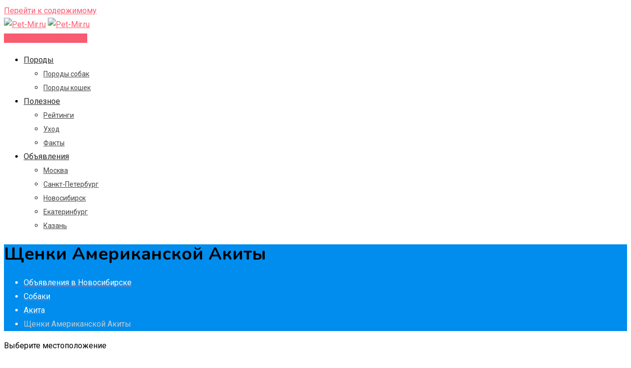

--- FILE ---
content_type: text/html; charset=UTF-8
request_url: https://pet-mir.ru/advert/shhenki-amerikanskoj-akity-6/
body_size: 19547
content:
<!doctype html>
<html lang="ru-RU">
<head>
	<meta charset="UTF-8">
	<meta name="viewport" content="width=device-width, initial-scale=1.0">
	<link rel="profile" href="https://gmpg.org/xfn/11" />

    <meta name='robots' content='max-image-preview:large' />
<noscript><style>#preloader{display:none;}</style></noscript>
	<!-- This site is optimized with the Yoast SEO plugin v19.13 - https://yoast.com/wordpress/plugins/seo/ -->
	<title>Щенки Американской Акиты на продажу по цене 50000₽ в Новосибирске — объявление №32619 на сайте Pet-Mir.ru</title>
	<meta name="description" content="Щенки Американской Акиты по цене 50000₽ в Новосибирске на сайте бесплатных объявлений Pet-Mir.ru. Номер объявления - 32619. Домашних животных выбирают здесь!" />
	<link rel="canonical" href="https://pet-mir.ru/advert/shhenki-amerikanskoj-akity-6/" />
	<meta property="og:locale" content="ru_RU" />
	<meta property="og:type" content="article" />
	<meta property="og:title" content="Щенки Американской Акиты &ndash; Pet-Mir.ru" />
	<meta property="og:description" content="Питомник продаёт щенков Американской Акиты, родились 26 мая. Документы РКФ, клеймо, полностью привиты. Мальчик и девочка чёрного окраса, девочка бурого окраса. Стоимость 50 &#8211; 60 000р. Щенки находятся в Кемерово, возможна доставка по России." />
	<meta property="og:url" content="https://pet-mir.ru/advert/shhenki-amerikanskoj-akity-6/" />
	<meta property="og:site_name" content="Pet-Mir.ru" />
	<meta name="twitter:card" content="summary_large_image" />
	<script type="application/ld+json" class="yoast-schema-graph">{"@context":"https://schema.org","@graph":[{"@type":"WebPage","@id":"https://pet-mir.ru/advert/shhenki-amerikanskoj-akity-6/","url":"https://pet-mir.ru/advert/shhenki-amerikanskoj-akity-6/","name":"Щенки Американской Акиты &ndash; Pet-Mir.ru","isPartOf":{"@id":"https://pet-mir.ru/#website"},"datePublished":"2020-08-13T06:51:00+00:00","dateModified":"2020-08-13T06:51:00+00:00","breadcrumb":{"@id":"https://pet-mir.ru/advert/shhenki-amerikanskoj-akity-6/#breadcrumb"},"inLanguage":"ru-RU","potentialAction":[{"@type":"ReadAction","target":["https://pet-mir.ru/advert/shhenki-amerikanskoj-akity-6/"]}]},{"@type":"BreadcrumbList","@id":"https://pet-mir.ru/advert/shhenki-amerikanskoj-akity-6/#breadcrumb","itemListElement":[{"@type":"ListItem","position":1,"name":"Главная страница","item":"https://pet-mir.ru/"},{"@type":"ListItem","position":2,"name":"Объявления","item":"https://pet-mir.ru/advert/"},{"@type":"ListItem","position":3,"name":"Щенки Американской Акиты"}]},{"@type":"WebSite","@id":"https://pet-mir.ru/#website","url":"https://pet-mir.ru/","name":"Pet-Mir.ru","description":"В мире домашних животных","potentialAction":[{"@type":"SearchAction","target":{"@type":"EntryPoint","urlTemplate":"https://pet-mir.ru/?s={search_term_string}"},"query-input":"required name=search_term_string"}],"inLanguage":"ru-RU"}]}</script>
	<!-- / Yoast SEO plugin. -->


<link rel='dns-prefetch' href='//fonts.googleapis.com' />
<link rel='dns-prefetch' href='//s.w.org' />
<link rel='preconnect' href='https://fonts.gstatic.com' crossorigin />
<link rel="alternate" type="application/rss+xml" title="Pet-Mir.ru &raquo; Лента" href="https://pet-mir.ru/feed/" />
<link rel="alternate" type="application/rss+xml" title="Pet-Mir.ru &raquo; Лента комментариев" href="https://pet-mir.ru/comments/feed/" />
<script type="text/javascript">
window._wpemojiSettings = {"baseUrl":"https:\/\/s.w.org\/images\/core\/emoji\/13.1.0\/72x72\/","ext":".png","svgUrl":"https:\/\/s.w.org\/images\/core\/emoji\/13.1.0\/svg\/","svgExt":".svg","source":{"concatemoji":"https:\/\/pet-mir.ru\/wp-includes\/js\/wp-emoji-release.min.js?ver=5.9.12"}};
/*! This file is auto-generated */
!function(e,a,t){var n,r,o,i=a.createElement("canvas"),p=i.getContext&&i.getContext("2d");function s(e,t){var a=String.fromCharCode;p.clearRect(0,0,i.width,i.height),p.fillText(a.apply(this,e),0,0);e=i.toDataURL();return p.clearRect(0,0,i.width,i.height),p.fillText(a.apply(this,t),0,0),e===i.toDataURL()}function c(e){var t=a.createElement("script");t.src=e,t.defer=t.type="text/javascript",a.getElementsByTagName("head")[0].appendChild(t)}for(o=Array("flag","emoji"),t.supports={everything:!0,everythingExceptFlag:!0},r=0;r<o.length;r++)t.supports[o[r]]=function(e){if(!p||!p.fillText)return!1;switch(p.textBaseline="top",p.font="600 32px Arial",e){case"flag":return s([127987,65039,8205,9895,65039],[127987,65039,8203,9895,65039])?!1:!s([55356,56826,55356,56819],[55356,56826,8203,55356,56819])&&!s([55356,57332,56128,56423,56128,56418,56128,56421,56128,56430,56128,56423,56128,56447],[55356,57332,8203,56128,56423,8203,56128,56418,8203,56128,56421,8203,56128,56430,8203,56128,56423,8203,56128,56447]);case"emoji":return!s([10084,65039,8205,55357,56613],[10084,65039,8203,55357,56613])}return!1}(o[r]),t.supports.everything=t.supports.everything&&t.supports[o[r]],"flag"!==o[r]&&(t.supports.everythingExceptFlag=t.supports.everythingExceptFlag&&t.supports[o[r]]);t.supports.everythingExceptFlag=t.supports.everythingExceptFlag&&!t.supports.flag,t.DOMReady=!1,t.readyCallback=function(){t.DOMReady=!0},t.supports.everything||(n=function(){t.readyCallback()},a.addEventListener?(a.addEventListener("DOMContentLoaded",n,!1),e.addEventListener("load",n,!1)):(e.attachEvent("onload",n),a.attachEvent("onreadystatechange",function(){"complete"===a.readyState&&t.readyCallback()})),(n=t.source||{}).concatemoji?c(n.concatemoji):n.wpemoji&&n.twemoji&&(c(n.twemoji),c(n.wpemoji)))}(window,document,window._wpemojiSettings);
</script>
<style type="text/css">
img.wp-smiley,
img.emoji {
	display: inline !important;
	border: none !important;
	box-shadow: none !important;
	height: 1em !important;
	width: 1em !important;
	margin: 0 0.07em !important;
	vertical-align: -0.1em !important;
	background: none !important;
	padding: 0 !important;
}
</style>
	<link rel='stylesheet' id='owl-carousel-css'  href='https://pet-mir.ru/wp-content/plugins/classified-listing-pro/assets/vendor/owl.carousel/owl.carousel.min.css?ver=1.4.0' type='text/css' media='all' />
<link rel='stylesheet' id='photoswipe-css'  href='https://pet-mir.ru/wp-content/plugins/classified-listing-pro/assets/vendor/photoswipe/photoswipe.css?ver=1.4.0' type='text/css' media='all' />
<link rel='stylesheet' id='photoswipe-default-skin-css'  href='https://pet-mir.ru/wp-content/plugins/classified-listing-pro/assets/vendor/photoswipe/default-skin/default-skin.css?ver=1.4.0' type='text/css' media='all' />
<link rel='stylesheet' id='rtcl-public-css'  href='https://pet-mir.ru/wp-content/plugins/classified-listing-pro/assets/css/rtcl-public.min.css?ver=1.4.0' type='text/css' media='all' />
<style id='rtcl-public-inline-css' type='text/css'>
.rtcl .rtcl-price-block .rtcl-price-amount{ background-color: #f85c70; border-color: #f85c70;}.rtcl .rtcl-price-block .rtcl-price-amount:before{border-right-color: #f85c70;}.rtcl .rtcl-listable .rtcl-listable-item{color: #f85c70;}.rtcl .rtcl-icon{color: #f85c70;}.rtcl a{ color: #f85c70}.rtcl a:hover{ color: #e43d40}.rtcl .btn{ background-color: #f85c70; border-color:#f85c70; }.rtcl .owl-carousel .owl-nav [class*=owl-],
                            .rtcl .rtcl-slider .rtcl-listing-gallery__trigger{ background-color: #f85c70; }.rtcl .btn{ color:#ffffff; }.rtcl .owl-carousel .owl-nav [class*=owl-],.rtcl .rtcl-slider .rtcl-listing-gallery__trigger{ color: #ffffff; }.rtcl .btn:hover{ background-color: #e43d40; border-color:#e43d40; }.rtcl .owl-carousel .owl-nav [class*=owl-]:hover,.rtcl .rtcl-slider .rtcl-listing-gallery__trigger:hover{ background-color: #e43d40; }.rtcl .btn:hover{ color: #ffffff}.rtcl .owl-carousel .owl-nav [class*=owl-]:hover,.rtcl .rtcl-slider .rtcl-listing-gallery__trigger{ color: #ffffff; }
</style>
<link rel='stylesheet' id='wp-block-library-css'  href='https://pet-mir.ru/wp-includes/css/dist/block-library/style.min.css?ver=5.9.12' type='text/css' media='all' />
<style id='wp-block-library-theme-inline-css' type='text/css'>
.wp-block-audio figcaption{color:#555;font-size:13px;text-align:center}.is-dark-theme .wp-block-audio figcaption{color:hsla(0,0%,100%,.65)}.wp-block-code>code{font-family:Menlo,Consolas,monaco,monospace;color:#1e1e1e;padding:.8em 1em;border:1px solid #ddd;border-radius:4px}.wp-block-embed figcaption{color:#555;font-size:13px;text-align:center}.is-dark-theme .wp-block-embed figcaption{color:hsla(0,0%,100%,.65)}.blocks-gallery-caption{color:#555;font-size:13px;text-align:center}.is-dark-theme .blocks-gallery-caption{color:hsla(0,0%,100%,.65)}.wp-block-image figcaption{color:#555;font-size:13px;text-align:center}.is-dark-theme .wp-block-image figcaption{color:hsla(0,0%,100%,.65)}.wp-block-pullquote{border-top:4px solid;border-bottom:4px solid;margin-bottom:1.75em;color:currentColor}.wp-block-pullquote__citation,.wp-block-pullquote cite,.wp-block-pullquote footer{color:currentColor;text-transform:uppercase;font-size:.8125em;font-style:normal}.wp-block-quote{border-left:.25em solid;margin:0 0 1.75em;padding-left:1em}.wp-block-quote cite,.wp-block-quote footer{color:currentColor;font-size:.8125em;position:relative;font-style:normal}.wp-block-quote.has-text-align-right{border-left:none;border-right:.25em solid;padding-left:0;padding-right:1em}.wp-block-quote.has-text-align-center{border:none;padding-left:0}.wp-block-quote.is-large,.wp-block-quote.is-style-large,.wp-block-quote.is-style-plain{border:none}.wp-block-search .wp-block-search__label{font-weight:700}.wp-block-group:where(.has-background){padding:1.25em 2.375em}.wp-block-separator{border:none;border-bottom:2px solid;margin-left:auto;margin-right:auto;opacity:.4}.wp-block-separator:not(.is-style-wide):not(.is-style-dots){width:100px}.wp-block-separator.has-background:not(.is-style-dots){border-bottom:none;height:1px}.wp-block-separator.has-background:not(.is-style-wide):not(.is-style-dots){height:2px}.wp-block-table thead{border-bottom:3px solid}.wp-block-table tfoot{border-top:3px solid}.wp-block-table td,.wp-block-table th{padding:.5em;border:1px solid;word-break:normal}.wp-block-table figcaption{color:#555;font-size:13px;text-align:center}.is-dark-theme .wp-block-table figcaption{color:hsla(0,0%,100%,.65)}.wp-block-video figcaption{color:#555;font-size:13px;text-align:center}.is-dark-theme .wp-block-video figcaption{color:hsla(0,0%,100%,.65)}.wp-block-template-part.has-background{padding:1.25em 2.375em;margin-top:0;margin-bottom:0}
</style>
<style id='global-styles-inline-css' type='text/css'>
body{--wp--preset--color--black: #000000;--wp--preset--color--cyan-bluish-gray: #abb8c3;--wp--preset--color--white: #ffffff;--wp--preset--color--pale-pink: #f78da7;--wp--preset--color--vivid-red: #cf2e2e;--wp--preset--color--luminous-vivid-orange: #ff6900;--wp--preset--color--luminous-vivid-amber: #fcb900;--wp--preset--color--light-green-cyan: #7bdcb5;--wp--preset--color--vivid-green-cyan: #00d084;--wp--preset--color--pale-cyan-blue: #8ed1fc;--wp--preset--color--vivid-cyan-blue: #0693e3;--wp--preset--color--vivid-purple: #9b51e0;--wp--preset--gradient--vivid-cyan-blue-to-vivid-purple: linear-gradient(135deg,rgba(6,147,227,1) 0%,rgb(155,81,224) 100%);--wp--preset--gradient--light-green-cyan-to-vivid-green-cyan: linear-gradient(135deg,rgb(122,220,180) 0%,rgb(0,208,130) 100%);--wp--preset--gradient--luminous-vivid-amber-to-luminous-vivid-orange: linear-gradient(135deg,rgba(252,185,0,1) 0%,rgba(255,105,0,1) 100%);--wp--preset--gradient--luminous-vivid-orange-to-vivid-red: linear-gradient(135deg,rgba(255,105,0,1) 0%,rgb(207,46,46) 100%);--wp--preset--gradient--very-light-gray-to-cyan-bluish-gray: linear-gradient(135deg,rgb(238,238,238) 0%,rgb(169,184,195) 100%);--wp--preset--gradient--cool-to-warm-spectrum: linear-gradient(135deg,rgb(74,234,220) 0%,rgb(151,120,209) 20%,rgb(207,42,186) 40%,rgb(238,44,130) 60%,rgb(251,105,98) 80%,rgb(254,248,76) 100%);--wp--preset--gradient--blush-light-purple: linear-gradient(135deg,rgb(255,206,236) 0%,rgb(152,150,240) 100%);--wp--preset--gradient--blush-bordeaux: linear-gradient(135deg,rgb(254,205,165) 0%,rgb(254,45,45) 50%,rgb(107,0,62) 100%);--wp--preset--gradient--luminous-dusk: linear-gradient(135deg,rgb(255,203,112) 0%,rgb(199,81,192) 50%,rgb(65,88,208) 100%);--wp--preset--gradient--pale-ocean: linear-gradient(135deg,rgb(255,245,203) 0%,rgb(182,227,212) 50%,rgb(51,167,181) 100%);--wp--preset--gradient--electric-grass: linear-gradient(135deg,rgb(202,248,128) 0%,rgb(113,206,126) 100%);--wp--preset--gradient--midnight: linear-gradient(135deg,rgb(2,3,129) 0%,rgb(40,116,252) 100%);--wp--preset--duotone--dark-grayscale: url('#wp-duotone-dark-grayscale');--wp--preset--duotone--grayscale: url('#wp-duotone-grayscale');--wp--preset--duotone--purple-yellow: url('#wp-duotone-purple-yellow');--wp--preset--duotone--blue-red: url('#wp-duotone-blue-red');--wp--preset--duotone--midnight: url('#wp-duotone-midnight');--wp--preset--duotone--magenta-yellow: url('#wp-duotone-magenta-yellow');--wp--preset--duotone--purple-green: url('#wp-duotone-purple-green');--wp--preset--duotone--blue-orange: url('#wp-duotone-blue-orange');--wp--preset--font-size--small: 13px;--wp--preset--font-size--medium: 20px;--wp--preset--font-size--large: 36px;--wp--preset--font-size--x-large: 42px;}.has-black-color{color: var(--wp--preset--color--black) !important;}.has-cyan-bluish-gray-color{color: var(--wp--preset--color--cyan-bluish-gray) !important;}.has-white-color{color: var(--wp--preset--color--white) !important;}.has-pale-pink-color{color: var(--wp--preset--color--pale-pink) !important;}.has-vivid-red-color{color: var(--wp--preset--color--vivid-red) !important;}.has-luminous-vivid-orange-color{color: var(--wp--preset--color--luminous-vivid-orange) !important;}.has-luminous-vivid-amber-color{color: var(--wp--preset--color--luminous-vivid-amber) !important;}.has-light-green-cyan-color{color: var(--wp--preset--color--light-green-cyan) !important;}.has-vivid-green-cyan-color{color: var(--wp--preset--color--vivid-green-cyan) !important;}.has-pale-cyan-blue-color{color: var(--wp--preset--color--pale-cyan-blue) !important;}.has-vivid-cyan-blue-color{color: var(--wp--preset--color--vivid-cyan-blue) !important;}.has-vivid-purple-color{color: var(--wp--preset--color--vivid-purple) !important;}.has-black-background-color{background-color: var(--wp--preset--color--black) !important;}.has-cyan-bluish-gray-background-color{background-color: var(--wp--preset--color--cyan-bluish-gray) !important;}.has-white-background-color{background-color: var(--wp--preset--color--white) !important;}.has-pale-pink-background-color{background-color: var(--wp--preset--color--pale-pink) !important;}.has-vivid-red-background-color{background-color: var(--wp--preset--color--vivid-red) !important;}.has-luminous-vivid-orange-background-color{background-color: var(--wp--preset--color--luminous-vivid-orange) !important;}.has-luminous-vivid-amber-background-color{background-color: var(--wp--preset--color--luminous-vivid-amber) !important;}.has-light-green-cyan-background-color{background-color: var(--wp--preset--color--light-green-cyan) !important;}.has-vivid-green-cyan-background-color{background-color: var(--wp--preset--color--vivid-green-cyan) !important;}.has-pale-cyan-blue-background-color{background-color: var(--wp--preset--color--pale-cyan-blue) !important;}.has-vivid-cyan-blue-background-color{background-color: var(--wp--preset--color--vivid-cyan-blue) !important;}.has-vivid-purple-background-color{background-color: var(--wp--preset--color--vivid-purple) !important;}.has-black-border-color{border-color: var(--wp--preset--color--black) !important;}.has-cyan-bluish-gray-border-color{border-color: var(--wp--preset--color--cyan-bluish-gray) !important;}.has-white-border-color{border-color: var(--wp--preset--color--white) !important;}.has-pale-pink-border-color{border-color: var(--wp--preset--color--pale-pink) !important;}.has-vivid-red-border-color{border-color: var(--wp--preset--color--vivid-red) !important;}.has-luminous-vivid-orange-border-color{border-color: var(--wp--preset--color--luminous-vivid-orange) !important;}.has-luminous-vivid-amber-border-color{border-color: var(--wp--preset--color--luminous-vivid-amber) !important;}.has-light-green-cyan-border-color{border-color: var(--wp--preset--color--light-green-cyan) !important;}.has-vivid-green-cyan-border-color{border-color: var(--wp--preset--color--vivid-green-cyan) !important;}.has-pale-cyan-blue-border-color{border-color: var(--wp--preset--color--pale-cyan-blue) !important;}.has-vivid-cyan-blue-border-color{border-color: var(--wp--preset--color--vivid-cyan-blue) !important;}.has-vivid-purple-border-color{border-color: var(--wp--preset--color--vivid-purple) !important;}.has-vivid-cyan-blue-to-vivid-purple-gradient-background{background: var(--wp--preset--gradient--vivid-cyan-blue-to-vivid-purple) !important;}.has-light-green-cyan-to-vivid-green-cyan-gradient-background{background: var(--wp--preset--gradient--light-green-cyan-to-vivid-green-cyan) !important;}.has-luminous-vivid-amber-to-luminous-vivid-orange-gradient-background{background: var(--wp--preset--gradient--luminous-vivid-amber-to-luminous-vivid-orange) !important;}.has-luminous-vivid-orange-to-vivid-red-gradient-background{background: var(--wp--preset--gradient--luminous-vivid-orange-to-vivid-red) !important;}.has-very-light-gray-to-cyan-bluish-gray-gradient-background{background: var(--wp--preset--gradient--very-light-gray-to-cyan-bluish-gray) !important;}.has-cool-to-warm-spectrum-gradient-background{background: var(--wp--preset--gradient--cool-to-warm-spectrum) !important;}.has-blush-light-purple-gradient-background{background: var(--wp--preset--gradient--blush-light-purple) !important;}.has-blush-bordeaux-gradient-background{background: var(--wp--preset--gradient--blush-bordeaux) !important;}.has-luminous-dusk-gradient-background{background: var(--wp--preset--gradient--luminous-dusk) !important;}.has-pale-ocean-gradient-background{background: var(--wp--preset--gradient--pale-ocean) !important;}.has-electric-grass-gradient-background{background: var(--wp--preset--gradient--electric-grass) !important;}.has-midnight-gradient-background{background: var(--wp--preset--gradient--midnight) !important;}.has-small-font-size{font-size: var(--wp--preset--font-size--small) !important;}.has-medium-font-size{font-size: var(--wp--preset--font-size--medium) !important;}.has-large-font-size{font-size: var(--wp--preset--font-size--large) !important;}.has-x-large-font-size{font-size: var(--wp--preset--font-size--x-large) !important;}
</style>
<link rel='stylesheet' id='contact-form-7-css'  href='https://pet-mir.ru/wp-content/plugins/contact-form-7/includes/css/styles.css?ver=5.6.4' type='text/css' media='all' />
<style id='akismet-widget-style-inline-css' type='text/css'>

			.a-stats {
				--akismet-color-mid-green: #357b49;
				--akismet-color-white: #fff;
				--akismet-color-light-grey: #f6f7f7;

				max-width: 350px;
				width: auto;
			}

			.a-stats * {
				all: unset;
				box-sizing: border-box;
			}

			.a-stats strong {
				font-weight: 600;
			}

			.a-stats a.a-stats__link,
			.a-stats a.a-stats__link:visited,
			.a-stats a.a-stats__link:active {
				background: var(--akismet-color-mid-green);
				border: none;
				box-shadow: none;
				border-radius: 8px;
				color: var(--akismet-color-white);
				cursor: pointer;
				display: block;
				font-family: -apple-system, BlinkMacSystemFont, 'Segoe UI', 'Roboto', 'Oxygen-Sans', 'Ubuntu', 'Cantarell', 'Helvetica Neue', sans-serif;
				font-weight: 500;
				padding: 12px;
				text-align: center;
				text-decoration: none;
				transition: all 0.2s ease;
			}

			/* Extra specificity to deal with TwentyTwentyOne focus style */
			.widget .a-stats a.a-stats__link:focus {
				background: var(--akismet-color-mid-green);
				color: var(--akismet-color-white);
				text-decoration: none;
			}

			.a-stats a.a-stats__link:hover {
				filter: brightness(110%);
				box-shadow: 0 4px 12px rgba(0, 0, 0, 0.06), 0 0 2px rgba(0, 0, 0, 0.16);
			}

			.a-stats .count {
				color: var(--akismet-color-white);
				display: block;
				font-size: 1.5em;
				line-height: 1.4;
				padding: 0 13px;
				white-space: nowrap;
			}
		
</style>
<link rel='stylesheet' id='wp-pagenavi-css'  href='https://pet-mir.ru/wp-content/plugins/wp-pagenavi/pagenavi-css.css?ver=2.70' type='text/css' media='all' />
<link rel='stylesheet' id='classima-gfonts-css'  href='//fonts.googleapis.com/css?family=Roboto%3A400%2C500%2C700%7CNunito%3A400%2C600%2C700%2C800%26subset%3Dlatin%2Clatin-ext&#038;ver=1.3' type='text/css' media='all' />
<link rel='stylesheet' id='bootstrap-css'  href='https://pet-mir.ru/wp-content/themes/classima/assets/css/bootstrap.min.css?ver=1.3' type='text/css' media='all' />
<link rel='stylesheet' id='font-awesome-css'  href='https://pet-mir.ru/wp-content/themes/classima/assets/css/font-awesome.min.css?ver=1.3' type='text/css' media='all' />
<link rel='stylesheet' id='classima-meanmenu-css'  href='https://pet-mir.ru/wp-content/themes/classima/assets/css/meanmenu.css?ver=1.3' type='text/css' media='all' />
<link rel='stylesheet' id='owl-theme-default-css'  href='https://pet-mir.ru/wp-content/themes/classima/assets/css/owl.theme.default.min.css?ver=1.3' type='text/css' media='all' />
<link rel='stylesheet' id='classima-style-css'  href='https://pet-mir.ru/wp-content/themes/classima/assets/css/style.css?ver=1.3' type='text/css' media='all' />
<style id='classima-style-inline-css' type='text/css'>
@media all and (min-width: 1200px) {.container{max-width: 1200px;}}.theme-banner{background-color:#008DED;}.theme-banner:before{background-color: rgba(0,0,0,0)}
</style>
<link rel='stylesheet' id='classima-listing-css'  href='https://pet-mir.ru/wp-content/themes/classima/assets/css/listing.css?ver=1.3' type='text/css' media='all' />
<link rel='stylesheet' id='classima-elementor-css'  href='https://pet-mir.ru/wp-content/themes/classima/assets/css/elementor.css?ver=1.3' type='text/css' media='all' />
<style id='classima-dynamic-inline-css' type='text/css'>
 body, select, gtnbg_root, ul li, gtnbg_root p { font-family: Roboto, sans-serif; font-size: 16px; line-height: 28px; font-weight : 400; font-style: normal; } h1 { font-family: Nunito, sans-serif; font-size: 36px; line-height: 40px; font-weight : 700; font-style: normal; } h2 { font-family: Nunito, sans-serif; font-size: 28px; line-height: 34px; font-weight : 700; font-style: normal; } h3 { font-family: Nunito, sans-serif; font-size: 22px; line-height: 28px; font-weight : 700; font-style: normal; } h4 { font-family: Nunito, sans-serif; font-size: 20px; line-height: 28px; font-weight : 700; font-style: normal; } h5 { font-family: Nunito, sans-serif; font-size: 18px; line-height: 26px; font-weight : 700; font-style: normal; } h6 { font-family: Nunito, sans-serif; font-size: 16px; line-height: 28px; font-weight : 700; font-style: normal; } mark, ins { background: rgba(248, 92, 112, .3); } a:link, a:visited {  color: #f85c70; } a:hover, a:focus, a:active {  color: #e43d40; } blockquote::before, .wp-block-quote::before { background-color: #f85c70; } .wp-block-pullquote {   border-color: #f85c70; } .primary-color { color: #f85c70; } .secondary-color { color: #e43d40; } .primary-bgcolor { background-color: #f85c70; } .secondary-bgcolor { background-color: #e43d40; } .post-nav-links > span, .post-nav-links > a:hover { background-color: #f85c70; } .main-header .main-navigation-area .main-navigation ul li a { font-family: Roboto, sans-serif; font-size : 16px; font-weight : 400; line-height : 26px; text-transform : none; font-style: normal; } .main-header .main-navigation-area .main-navigation ul li ul li a { font-family: Roboto, sans-serif; font-size : 14px; font-weight : 400; line-height : 24px; text-transform : none; font-style: normal; } .mean-container .mean-nav ul li a { font-family: Roboto, sans-serif; font-size : 16px; font-weight : 400; line-height : 24px; text-transform : none; font-style: normal; } .header-btn { font-family: Roboto, sans-serif; font-size : 16px; font-weight : 400; line-height : 26px; } .top-header {   background-color: #1e3148; } .top-header .top-header-inner .tophead-info li .fa { color: #f85c70; } .top-header .top-header-inner .tophead-social li a:hover { color: #f85c70; } .main-header .main-navigation-area .main-navigation ul li a { color: #2a2a2a; } .main-header .main-navigation-area .main-navigation ul.menu > li > a:hover {   color: #f85c70; } .main-header .main-navigation-area .main-navigation ul.menu > li.current-menu-item > a::after, .main-header .main-navigation-area .main-navigation ul.menu > li.current > a::after {   background-color: #f85c70; } .main-header .main-navigation-area .main-navigation ul li ul { border-color: #f85c70; } .main-header .main-navigation-area .main-navigation ul li ul li a { color: #444444; } .main-header .main-navigation-area .main-navigation ul li ul li:hover > a { color: #ffffff;   background-color: #f85c70; } .main-header .main-navigation-area .main-navigation ul li.mega-menu > ul.sub-menu > li > a {   background-color: #f85c70; } .mean-container .mean-bar { border-color: #f85c70; } .mean-container a.meanmenu-reveal, .mean-container .mean-nav ul li a:hover, .mean-container .mean-nav > ul > li.current-menu-item > a, .mean-container .mean-nav ul li a.mean-expand { color: #f85c70; } .mean-container a.meanmenu-reveal span { background-color: #f85c70; } a.header-login-icon:hover {   color: #f85c70; } .header-btn {   background: #f85c70; } .header-btn:hover {   background: #e43d40; } .main-breadcrumb { color: #ffffff; } .main-breadcrumb a span { color: #ffffff; } .main-breadcrumb span { color: #cacaca; } .main-breadcrumb a span:hover { color: #f85c70; } .footer-top-area { background-color: #1a1a1a; } .footer-top-area .widget > h3 { color: #ffffff; } .footer-top-area .widget { color: #a5a5a5; } .footer-top-area a:link, .footer-top-area a:visited { color: #a5a5a5; } .footer-top-area .widget a:hover, .footer-top-area .widget a:active { color: #f85c70; } .footer-bottom-area { background-color: #111212; color: #ababab; } a.scrollToTop {   background-color: rgba(248, 92, 112, 0.3);   color: #f85c70;   border-color: #f85c70; } a.scrollToTop:hover, a.scrollToTop:focus {   background-color: #f85c70; } a.rdtheme-button-1, .rdtheme-button-1 { background: linear-gradient(to bottom, rgba(228, 61, 64, 0.8), #e43d40); } a.rdtheme-button-1:hover, .rdtheme-button-1:hover {   background: #e43d40; } a.rdtheme-button-3, .rdtheme-button-3 {   background-color: #f85c70; } a.rdtheme-button-3:hover, .rdtheme-button-3:hover {   background-color: #e43d40; } .widget a:hover { color: #f85c70; } .widget h3:after { background-color: #f85c70; } .widget.widget_tag_cloud a:hover { background-color: #f85c70; border-color: #f85c70; } .sidebar-widget-area .widget a:hover { color: #f85c70; } .sidebar-widget-area .widget ul li:before { color: #f85c70; } .sidebar-widget-area .widget.rtcl-widget-filter-class h3 { background-color: #f85c70; } .widget.widget_classima_about ul li a:hover { background-color: #f85c70; } .pagination-area ul li:not(:first-child):not(:last-child) a:hover, .pagination-area ul li:not(:first-child):not(:last-child).active a { background-color: #f85c70; } .pagination-area ul li.pagi-previous a:hover, .pagination-area ul li.pagi-next a:hover, .pagination-area ul li.pagi-previous span:hover, .pagination-area ul li.pagi-next span:hover { color: #f85c70; } .pagination-area ul li.pagi-previous i, .pagination-area ul li.pagi-next i { color: #f85c70; } .search-form .custom-search-input button.btn { color: #f85c70; } .post-each .post-title a:hover { color: #f85c70; } .post-each .post-meta li i { color: #f85c70; } .post-each.post-each-single .post-footer .post-tags a:hover { background-color: #f85c70; border-color: #f85c70; } .post-author-block .rtin-right .author-name a:hover { color: #f85c70; } .post-title-block:after, .comment-reply-title:after { background-color: #f85c70; } .comments-area .main-comments .comment-meta .reply-area a { background-color: #f85c70; } .comments-area .main-comments .comment-meta .reply-area a:hover { background-color: #e43d40; } #respond form .btn-send { background-color: #f85c70; } #respond form .btn-send:hover { background-color: #e43d40; } .post-password-form input[type="submit"] { background-color: #f85c70; } .post-password-form input[type="submit"]:hover { background-color: #e43d40; } .error-page .error-btn { background-color: #f85c70; } .error-page .error-btn:hover { background-color: #e43d40; } .wpcf7-form .wpcf7-submit { background: #f85c70; } .wpcf7-form .wpcf7-submit:hover, .wpcf7-form .wpcf7-submit:active { background: #e43d40; } .classima-listing-search-form .rtin-search-btn { background: #f85c70; } .classima-listing-search-form .rtin-search-btn:hover { background: #e43d40; } .rtcl-ui-modal .rtcl-modal-wrapper .rtcl-modal-content .rtcl-content-wrap .rtcl-ui-select-list-wrap .rtcl-ui-select-list ul li a:hover { color: #f85c70; } .classima-listing-single .owl-carousel .owl-nav [class*=owl-] { border-color: #f85c70; } .classima-listing-single .owl-carousel .owl-nav [class*=owl-]:hover { color: #f85c70; } .classima-listing-single .classima-single-details .rtin-slider-box #rtcl-slider-wrapper .rtcl-listing-gallery__trigger { background-color: #e43d40} .classima-listing-single .classima-single-details .rtin-slider-box .rtcl-price-amount { background-color: #e43d40; } .classima-listing-single .classima-single-details .single-listing-meta-price-mob .rtin-price { background: #f85c70; } .classima-listing-single .classima-single-details .rtin-specs .rtin-spec-items li:before { background-color: #f85c70; } .classima-listing-single .classima-single-details .rtcl-single-listing-action li a:hover { color: #e43d40; } .classima-listing-single .classima-single-details .nav-tabs a.active { background-color: #f85c70; } .classima-listing-single .classima-single-details-2 .rtin-price { background-color: #f85c70; } .classima-listing-single .classima-single-details-2 .rtin-specs-title::after { background-color: #f85c70; } #content .classima-listing-single .classima-single-related .owl-related-nav .owl-prev:hover, #content .classima-listing-single .classima-single-related .owl-related-nav .owl-next:hover { color: #f85c70; } .classima-listing-single-sidebar .rtin-price { background-color: #f85c70; } .classified-seller-info .rtin-box .rtin-phone .numbers:before { color: #e43d40; } .classified-seller-info .rtin-box .rtin-email a i { color: #e43d40; } #classima-mail-to-seller .btn { background-color: #f85c70; } #classima-mail-to-seller .btn:hover, #classima-mail-to-seller .btn:active { background-color: #e43d40; } .review-area .comment .comment-meta .comment-meta-left .comment-info .c-author { color: #f85c70; } a#classima-toggle-sidebar { background: #e43d40; } .sidebar-widget-area .widget .rtcl-widget-categories ul.rtcl-category-list li a:hover, .sidebar-widget-area .widget .rtcl-widget-categories ul.rtcl-category-list li.rtcl-active > a { background-color: #f85c70; } .sidebar-widget-area .rtcl-widget-filter-class .panel-block .ui-accordion-item .ui-accordion-content .filter-list li .sub-list li a:before { color: #f85c70; } .sidebar-widget-area .rtcl-widget-filter-class .panel-block .ui-accordion-item .ui-accordion-content .ui-buttons .btn { background-color: #f85c70; } .sidebar-widget-area .rtcl-widget-filter-class .panel-block .ui-accordion-item .ui-accordion-content .ui-buttons .btn:hover, .sidebar-widget-area .rtcl-widget-filter-class .panel-block .ui-accordion-item .ui-accordion-content .ui-buttons .btn:focus { background-color: #e43d40; } .sidebar-widget-area .rtcl-widget-filter-class .panel-block .ui-accordion-item.is-open .ui-accordion-title .ui-accordion-icon { background-color: #f85c70; } .site-content .listing-archive-top .listing-sorting .dropdown-toggle:after { color: #f85c70; } .site-content .listing-archive-top .listing-sorting .dropdown-menu a:hover, .site-content .listing-archive-top .listing-sorting .dropdown-menu a:active, .site-content .listing-archive-top .listing-sorting .dropdown-menu a.active { background-color: #f85c70; } .site-content .listing-archive-top .listing-sorting .layout-switcher > a.active i, .site-content .listing-archive-top .listing-sorting .layout-switcher > a:hover i { color: #f85c70; } #content .listing-grid-each .rtin-item .rtin-content .rtin-cat:hover { color: #f85c70; } #content .listing-grid-each.featured-listing .rtin-thumb:after { background-color: #f85c70; } #content .listing-grid-each-1 .rtin-item .rtin-content .rtin-title a:hover { color: #f85c70; } #content .listing-grid-each-1 .rtin-item .rtin-content .rtin-price .rtcl-price-amount { color: #f85c70; } #content .listing-grid-each.listing-grid-each-2 .rtin-item .rtin-content .rtin-title a:hover { color: #f85c70; } #content .listing-grid-each.listing-grid-each-2 .rtin-item .rtin-content .rtin-price .rtcl-price-amount { color: #f85c70; } #content .listing-grid-each-3 .rtin-item .rtin-thumb .rtin-price { background-color: #f85c70; } #content .listing-grid-each-3 .rtin-item .rtin-content .rtin-title a:hover { color: #f85c70; } #content .listing-grid-each-3 .rtin-item .rtin-content .rtin-bottom .rtin-phn .classima-phone-reveal:hover { background-color: #e43d40; } #content .listing-grid-each-3 .rtin-item .rtin-content .rtin-bottom .rtin-fav a:hover { background-color: #e43d40; } #content .listing-grid-each-4 .rtin-item .rtin-content .rtin-title a:hover { color: #f85c70; } #content .listing-grid-each-4 .rtin-item .rtin-content .rtin-price .rtcl-price-amount { color: #f85c70; } #content .listing-grid-each-4 .rtin-item .rtin-content .rtin-bottom .rtin-phn .classima-phone-reveal:hover { background-color: #e43d40; } #content .listing-grid-each-4 .rtin-item .rtin-content .rtin-bottom .rtin-fav a:hover { background-color: #e43d40; } #content .rtcl-list-view .listing-list-each.featured-listing .rtin-thumb::after { background-color: #f85c70; } #content .rtcl-list-view .rtin-title a a:hover { color: #f85c70; } #content .rtcl-list-view .listing-list-each-1 .rtin-item .rtin-content .rtin-cat-wrap .rtin-cat:hover { color: #f85c70; } #content .rtcl-list-view .listing-list-each-1 .rtin-item .rtin-content .rtin-meta li i { color: #f85c70; } #content .rtcl-list-view .listing-list-each-1 .rtin-item .rtin-right .rtin-details a { background-color: #f85c70; } #content .rtcl-list-view .listing-list-each-1 .rtin-item .rtin-right .rtin-details a:hover { background-color: #e43d40; } #content .rtcl-list-view .listing-list-each-2 .rtin-item .rtin-content .rtin-cat:hover { color: #f85c70; } #content .rtcl-list-view .listing-list-each-2 .rtin-item .rtin-right .rtin-details a { background-color: #f85c70; } #content .rtcl-list-view .listing-list-each-2 .rtin-item .rtin-right .rtin-details a:hover { background-color: #e43d40; } #content .rtcl-list-view .listing-list-each-3 .rtin-item .rtin-content .rtin-price { background-color: #f85c70; } #content .rtcl-list-view .listing-list-each-3 .rtin-item .rtin-content .rtin-cat:hover { color: #f85c70; } #content .rtcl-list-view .listing-list-each-4 .rtin-item .rtin-content .rtin-cat:hover { color: #f85c70; } #content .rtcl-list-view .listing-list-each-4 .rtin-item .rtin-content .rtin-meta li i { color: #f85c70; } #content .rtcl-list-view .listing-list-each-4 .rtin-item .rtin-right .rtin-price .rtcl-price-amount { color: #f85c70; } #content .rtcl-list-view .listing-list-each-4 .rtin-item .rtin-right .rtin-phn .classima-phone-reveal:hover { background-color: #e43d40; } #content .rtcl-list-view .listing-list-each-4 .rtin-item .rtin-right .rtin-fav a:hover { background-color: #e43d40; } #content .rtcl-list-view .listing-list-each-5 .rtin-item .rtin-content .rtin-price .rtcl-price-amount { color: #f85c70; } #content .rtcl-list-view .listing-list-each-5 .rtin-item .rtin-content .rtin-meta li a:hover { color: #f85c70; }  .classima-form .classified-listing-form-title i { color: #f85c70; } .classima-form .rtcl-gallery-uploads .rtcl-gallery-upload-item a { background-color: #f85c70; } .classima-form .rtcl-gallery-uploads .rtcl-gallery-upload-item a:hover { background-color: #e43d40; } .classima-form .rtcl-submit-btn { background: linear-gradient(to bottom, rgba(228, 61, 64, 0.8), #e43d40); } .classima-form .rtcl-submit-btn:hover, .classima-form .rtcl-submit-btn:active { background: #e43d40; } .classima-myaccount .sidebar-widget-area .rtcl-MyAccount-navigation li.is-active, .classima-myaccount .sidebar-widget-area .rtcl-MyAccount-navigation li:hover { background-color: #f85c70; } #rtcl-user-login-wrapper .btn, .rtcl .rtcl-login-form-wrap .btn, #rtcl-lost-password-form .btn { background-color: #f85c70; } #rtcl-user-login-wrapper .btn:hover, .rtcl .rtcl-login-form-wrap .btn:hover, #rtcl-lost-password-form .btn:hover, #rtcl-user-login-wrapper .btn:active, .rtcl .rtcl-login-form-wrap .btn:active, #rtcl-lost-password-form .btn:active { background: #e43d40; } #rtcl-checkout-form .btn:hover, #rtcl-checkout-form .btn:active, #rtcl-checkout-form .btn:focus { background-color: #e43d40; } .classima-store-single .rtin-banner-wrap .rtin-banner-content .rtin-store-title-area .rtin-title-meta li i { color: #f85c70; } .classima-store-single .classima-store-info .rtin-store-web i { color: #f85c70; } .classima-store-single .classima-store-info .rtin-oh-title i { color: #f85c70; } .classima-store-single .classima-store-info .rtin-phone .numbers:before { color: #f85c70; } .classima-store-single .classima-store-info .rtin-email a { background-color: #f85c70; } .classima-store-single .classima-store-info .rtin-email a:hover { background-color: #e43d40; } .rt-el-title.rtin-style-2 .rtin-title:after { background-color: #f85c70; } .rt-el-title.rtin-style-3 .rtin-subtitle { color: #f85c70; } .owl-custom-nav-area .owl-custom-nav-title:after { background-color: #f85c70; } .owl-custom-nav-area .owl-custom-nav .owl-prev, .owl-custom-nav-area .owl-custom-nav .owl-next { background-color: #f85c70; } .owl-custom-nav-area .owl-custom-nav .owl-prev:hover, .owl-custom-nav-area .owl-custom-nav .owl-next:hover { background-color: #e43d40; } .rt-el-info-box .rtin-icon i { color: #f85c70; } .rt-el-info-box .rtin-icon svg { fill: #f85c70; } .rt-el-info-box .rtin-title a:hover { color: #f85c70; } .rt-el-text-btn .rtin-item .rtin-left { background-color: #f85c70; } .rt-el-text-btn .rtin-item .rtin-btn a:hover { color: #f85c70 !important; } .rt-el-post-1 .rtin-each .post-date { color: #e43d40; } .rt-el-post-1 .rtin-each .post-title a:hover { color: #f85c70; } .rt-el-post-2 .rtin-each .post-title a:hover { color: #f85c70; } .rt-el-post-2 .rtin-each .post-meta li a:hover { color: #f85c70; } .rt-el-counter .rtin-item .rtin-left .fa { color: #f85c70; } .rt-el-counter .rtin-item .rtin-left svg { fill: #f85c70; } .rt-el-cta-1 { background-color: #f85c70; } .rt-el-cta-1 .rtin-right a:hover { color: #f85c70; } .rt-el-pricing-box .rtin-button a { background: #f85c70; } .rt-el-pricing-box .rtin-button a:hover { background: #e43d40; } .rt-el-pricing-box-2 .rtin-price { background: #f85c70; } .rt-el-pricing-box-2:hover .rtin-price { background: #e43d40; } .rt-el-pricing-box-2 .rtin-button a { background: #f85c70; } .rt-el-pricing-box-2 .rtin-button a:hover { background: #e43d40; } .rt-el-accordian .card .card-header a { background-color: #f85c70; } .rt-el-contact ul li i { color: #f85c70; } .rt-el-contact ul li a:hover { color: #f85c70; } .rt-el-testimonial-1:hover { background-color: #f85c70; } .rt-el-testimonial-2 .rtin-thumb img { border-color: #f85c70; } .rt-el-testimonial-nav .owl-theme .owl-nav .owl-prev, .rt-el-testimonial-nav .owl-theme .owl-nav .owl-next { border-color: #f85c70; background-color: #f85c70; } .rt-el-testimonial-nav .owl-theme .owl-nav .owl-prev:hover, .rt-el-testimonial-nav .owl-theme .owl-nav .owl-next:hover { color: #f85c70; } .rt-el-listing-isotope .rtin-btn a:hover, .rt-el-listing-isotope .rtin-btn a.current { background-color: #f85c70; } .rt-el-listing-search.rtin-light { border-color: #f85c70; } .rt-el-listing-cat-slider .rtin-item .rtin-icon .rtcl-icon { color: #f85c70; } .rt-el-listing-cat-slider .rtin-item .rtin-icon svg { fill: #f85c70; } .rt-el-listing-cat-slider .rtin-item:hover { background-color: #f85c70; } .rt-el-listing-cat-slider.rtin-light .rtin-item:hover { background-color: #f85c70; } .rt-el-listing-cat-slider .owl-theme .owl-nav button.owl-prev, .rt-el-listing-cat-slider .owl-theme .owl-nav button.owl-next { color: #f85c70; } .rt-el-listing-cat-slider .owl-theme .owl-nav button.owl-prev:hover, .rt-el-listing-cat-slider .owl-theme .owl-nav button.owl-next:hover { color: #e43d40; } .rt-el-listing-cat-box .rtin-item .rtin-title-area .rtin-icon .rtcl-icon:before { color: #f85c70; } .rt-el-listing-cat-box .rtin-item .rtin-title-area:hover .rtin-icon .rtcl-icon:before { border-color: #f85c70; background-color: #f85c70; } .rt-el-listing-cat-box .rtin-item .rtin-sub-cats a:before { color: #f85c70; } .rt-el-listing-cat-box .rtin-item .rtin-sub-cats a:hover { color: #f85c70; } .rt-el-listing-cat-box-2 .rtin-item .rtin-icon .rtcl-icon:before { color: #f85c70; } .rt-el-listing-cat-box-2 .rtin-item:hover { background-color: #f85c70; } .rt-el-listing-cat-box-3 .rtin-item:hover { background-color: #f85c70; } .rt-el-listing-cat-box-3 .rtin-item .rtin-title-area .rtin-icon .rtcl-icon:before { color: #f85c70; } .rt-el-listing-cat-box-4 .rtin-item .rtin-icon .rtcl-icon:before { color: #f85c70; } .rt-el-listing-cat-box-4 .rtin-item .rtin-icon svg { fill: #f85c70; } .rt-el-listing-cat-box-4 .rtin-item .rtin-title a:hover {   color: #f85c70; } .rt-el-listing-store-list .rtin-item .rtin-title a:hover { color: #f85c70; } .rt-el-listing-store-grid .rtin-item:hover { background-color: #f85c70; }
</style>
<link rel="preload" as="style" href="https://fonts.googleapis.com/css?family=Roboto:400|Nunito:700&#038;display=swap&#038;ver=1635076479" /><link rel="stylesheet" href="https://fonts.googleapis.com/css?family=Roboto:400|Nunito:700&#038;display=swap&#038;ver=1635076479" media="print" onload="this.media='all'"><noscript><link rel="stylesheet" href="https://fonts.googleapis.com/css?family=Roboto:400|Nunito:700&#038;display=swap&#038;ver=1635076479" /></noscript><script type='text/javascript' src='https://pet-mir.ru/wp-content/plugins/classified-listing-pro/assets/vendor/photoswipe/photoswipe.min.js?ver=4.1.3' id='photoswipe-js'></script>
<script type='text/javascript' src='https://pet-mir.ru/wp-content/plugins/classified-listing-pro/assets/vendor/photoswipe/photoswipe-ui-default.min.js?ver=4.1.3' id='photoswipe-ui-default-js'></script>
<script type='text/javascript' src='https://pet-mir.ru/wp-includes/js/jquery/jquery.min.js?ver=3.6.0' id='jquery-core-js'></script>
<script type='text/javascript' src='https://pet-mir.ru/wp-includes/js/jquery/jquery-migrate.min.js?ver=3.3.2' id='jquery-migrate-js'></script>
<script type='text/javascript' src='https://pet-mir.ru/wp-content/plugins/classified-listing-pro/assets/vendor/zoom/jquery.zoom.min.js?ver=1.7.21' id='zoom-js'></script>
<script type='text/javascript' src='https://pet-mir.ru/wp-content/plugins/classified-listing-pro/assets/vendor/jquery.validate.min.js?ver=1.19.1' id='jquery-validator-js'></script>
<script type='text/javascript' id='rtcl-validator-js-extra'>
/* <![CDATA[ */
var rtcl_validator = {"messages":{"required":"\u042d\u0442\u043e \u043f\u043e\u043b\u0435 \u043e\u0431\u044f\u0437\u0430\u0442\u0435\u043b\u044c\u043d\u043e\u0435.","remote":"\u0418\u0441\u043f\u0440\u0430\u0432\u044c\u0442\u0435 \u044d\u0442\u043e \u043f\u043e\u043b\u0435.","email":"\u041f\u043e\u0436\u0430\u043b\u0443\u0439\u0441\u0442\u0430, \u0432\u0432\u0435\u0434\u0438\u0442\u0435 \u0434\u0435\u0439\u0441\u0442\u0432\u0438\u0442\u0435\u043b\u044c\u043d\u044b\u0439 \u0430\u0434\u0440\u0435\u0441 \u044d\u043b\u0435\u043a\u0442\u0440\u043e\u043d\u043d\u043e\u0439 \u043f\u043e\u0447\u0442\u044b.","url":"\u041f\u043e\u0436\u0430\u043b\u0443\u0439\u0441\u0442\u0430, \u0432\u0432\u0435\u0434\u0438\u0442\u0435 \u043a\u043e\u0440\u0440\u0435\u043a\u0442\u043d\u044b\u0439 \u0430\u0434\u0440\u0435\u0441 URL.","date":"\u0412\u0432\u0435\u0434\u0438\u0442\u0435 \u043a\u043e\u0440\u0440\u0435\u043a\u0442\u043d\u0443\u044e \u0434\u0430\u0442\u0443.","dateISO":"\u0412\u0432\u0435\u0434\u0438\u0442\u0435 \u043a\u043e\u0440\u0440\u0435\u043a\u0442\u043d\u0443\u044e \u0434\u0430\u0442\u0443 (ISO).","number":"\u0412\u0432\u0435\u0434\u0438\u0442\u0435 \u043a\u043e\u0440\u0440\u0435\u043a\u0442\u043d\u043e\u0435 \u0446\u0438\u0444\u0440\u043e\u0432\u043e\u0435 \u0437\u043d\u0430\u0447\u0435\u043d\u0438\u0435.","digits":"\u0412\u0432\u0435\u0434\u0438\u0442\u0435 \u0442\u043e\u043b\u044c\u043a\u043e \u0446\u0438\u0444\u0440\u043e\u0432\u043e\u0435 \u0437\u043d\u0430\u0447\u0435\u043d\u0438\u0435.","equalTo":"\u0412\u0432\u0435\u0434\u0438\u0442\u0435 \u0442\u0430\u043a\u043e\u0435 \u0436\u0435 \u0437\u043d\u0430\u0447\u0435\u043d\u0438\u0435 \u0441\u043d\u043e\u0432\u0430.","maxlength":"\u0412\u0432\u0435\u0434\u0438\u0442\u0435 \u043d\u0435 \u0431\u043e\u043b\u0435\u0435 {0} \u0441\u0438\u043c\u0432\u043e\u043b\u043e\u0432.","minlength":"\u0412\u0432\u0435\u0434\u0438\u0442\u0435 \u043a\u0430\u043a \u043c\u0438\u043d\u0438\u043c\u0443\u043c {0} \u0441\u0438\u043c\u0432\u043e\u043b\u043e\u0432.","rangelength":"\u0412\u0432\u0435\u0434\u0438\u0442\u0435 \u0437\u043d\u0430\u0447\u0435\u043d\u0438\u0435 \u0434\u043b\u0438\u043d\u043e\u0439 \u043e\u0442 {0} \u0434\u043e {1} \u0441\u0438\u043c\u0432\u043e\u043b\u043e\u0432.","range":"\u0412\u0432\u0435\u0434\u0438\u0442\u0435 \u043e\u0442 {0} \u0434\u043e {1}.","pattern":"\u041d\u0435\u0432\u0435\u0440\u043d\u044b\u0439 \u0444\u043e\u0440\u043c\u0430\u0442.","maxWords":"\u041f\u043e\u0436\u0430\u043b\u0443\u0439\u0441\u0442\u0430, \u0432\u0432\u0435\u0434\u0438\u0442\u0435 {0} \u0441\u043b\u043e\u0432 \u0438\u043b\u0438 \u043c\u0435\u043d\u044c\u0448\u0435.","minWords":"\u041f\u043e\u0436\u0430\u043b\u0443\u0439\u0441\u0442\u0430, \u0432\u0432\u0435\u0434\u0438\u0442\u0435 \u043f\u043e \u043a\u0440\u0430\u0439\u043d\u0435\u0439 \u043c\u0435\u0440\u0435 {0} \u0441\u043b\u043e\u0432\u043e (\u0441\u043b\u043e\u0432).","rangeWords":"\u041f\u043e\u0436\u0430\u043b\u0443\u0439\u0441\u0442\u0430, \u0432\u0432\u0435\u0434\u0438\u0442\u0435 \u043c\u0435\u0436\u0434\u0443 {0} \u0438 {1} \u0441\u043b\u043e\u0432\u0430\u043c\u0438.","alphanumeric":"\u0422\u043e\u043b\u044c\u043a\u043e \u0431\u0443\u043a\u0432\u044b, \u0446\u0438\u0444\u0440\u044b \u0438 \u0437\u043d\u0430\u043a\u0438 \u043f\u043e\u0434\u0447\u0435\u0440\u043a\u0438\u0432\u0430\u043d\u0438\u044f","lettersonly":"\u0414\u043e\u043f\u0443\u0441\u043a\u0430\u044e\u0442\u0441\u044f \u0442\u043e\u043b\u044c\u043a\u043e \u0431\u0443\u043a\u0432\u044b \u0438 \u043f\u0440\u043e\u0431\u0435\u043b\u044b.","accept":"\u041f\u043e\u0436\u0430\u043b\u0443\u0439\u0441\u0442\u0430, \u0432\u0432\u0435\u0434\u0438\u0442\u0435 \u0437\u043d\u0430\u0447\u0435\u043d\u0438\u0435 \u0441 \u043f\u0440\u0430\u0432\u0438\u043b\u044c\u043d\u044b\u043c \u0442\u0438\u043f\u043e\u043c mimetype.","max":"\u0412\u0432\u0435\u0434\u0438\u0442\u0435 \u0437\u043d\u0430\u0447\u0435\u043d\u0438\u0435 \u043c\u0435\u043d\u0435\u0435 \u0438\u043b\u0438 \u0440\u0430\u0432\u043d\u043e\u0435 {0}.","min":"\u0412\u0432\u0435\u0434\u0438\u0442\u0435 \u0437\u043d\u0430\u0447\u0435\u043d\u0438\u0435 \u0431\u043e\u043b\u0435\u0435 \u0438\u043b\u0438 \u0440\u0430\u0432\u043d\u043e\u0435 {0}.","step":"\u041f\u043e\u0436\u0430\u043b\u0443\u0439\u0441\u0442\u0430, \u0432\u0432\u0435\u0434\u0438\u0442\u0435 \u043a\u0440\u0430\u0442\u043d\u043e\u0435 {0}.","extension":"\u041f\u043e\u0436\u0430\u043b\u0443\u0439\u0441\u0442\u0430, \u0432\u044b\u0431\u0435\u0440\u0438\u0442\u0435 \u0444\u0430\u0439\u043b \u0437\u043d\u0430\u0447\u0435\u043d\u0438\u044f \u0441 \u043f\u043e\u0434\u0434\u0435\u0440\u0436\u0438\u0432\u0430\u0435\u043c\u044b\u043c \u0440\u0430\u0441\u0448\u0438\u0440\u0435\u043d\u0438\u0435\u043c.","cc":{"number":"\u0412\u0432\u0435\u0434\u0438\u0442\u0435 \u043a\u043e\u0440\u0440\u0435\u043a\u0442\u043d\u044b\u0439 \u043d\u043e\u043c\u0435\u0440 \u043a\u0440\u0435\u0434\u0438\u0442\u043d\u043e\u0439 \u043a\u0430\u0440\u0442\u044b.","cvc":"\u0412\u0432\u0435\u0434\u0438\u0442\u0435 \u043f\u0440\u0430\u0432\u0438\u043b\u044c\u043d\u044b\u0439 \u043d\u043e\u043c\u0435\u0440 cvc.","expiry":"\u0412\u0432\u0435\u0441\u0442\u0438 \u043f\u0440\u0430\u0432\u0438\u043b\u044c\u043d\u044b\u0439 \u0441\u0440\u043e\u043a \u0434\u0435\u0439\u0441\u0442\u0432\u0438\u044f \u043a\u0430\u0440\u0442\u044b"}},"scroll_top":"200"};
/* ]]> */
</script>
<script type='text/javascript' src='https://pet-mir.ru/wp-content/plugins/classified-listing-pro/assets/js/rtcl-validator.min.js?ver=1.4.0' id='rtcl-validator-js'></script>
<script type='text/javascript' src='https://pet-mir.ru/wp-includes/js/dist/vendor/moment.min.js?ver=2.29.1' id='moment-js'></script>
<script type='text/javascript' id='moment-js-after'>
moment.updateLocale( 'ru_RU', {"months":["\u042f\u043d\u0432\u0430\u0440\u044c","\u0424\u0435\u0432\u0440\u0430\u043b\u044c","\u041c\u0430\u0440\u0442","\u0410\u043f\u0440\u0435\u043b\u044c","\u041c\u0430\u0439","\u0418\u044e\u043d\u044c","\u0418\u044e\u043b\u044c","\u0410\u0432\u0433\u0443\u0441\u0442","\u0421\u0435\u043d\u0442\u044f\u0431\u0440\u044c","\u041e\u043a\u0442\u044f\u0431\u0440\u044c","\u041d\u043e\u044f\u0431\u0440\u044c","\u0414\u0435\u043a\u0430\u0431\u0440\u044c"],"monthsShort":["\u042f\u043d\u0432","\u0424\u0435\u0432","\u041c\u0430\u0440","\u0410\u043f\u0440","\u041c\u0430\u0439","\u0418\u044e\u043d","\u0418\u044e\u043b","\u0410\u0432\u0433","\u0421\u0435\u043d","\u041e\u043a\u0442","\u041d\u043e\u044f","\u0414\u0435\u043a"],"weekdays":["\u0412\u043e\u0441\u043a\u0440\u0435\u0441\u0435\u043d\u044c\u0435","\u041f\u043e\u043d\u0435\u0434\u0435\u043b\u044c\u043d\u0438\u043a","\u0412\u0442\u043e\u0440\u043d\u0438\u043a","\u0421\u0440\u0435\u0434\u0430","\u0427\u0435\u0442\u0432\u0435\u0440\u0433","\u041f\u044f\u0442\u043d\u0438\u0446\u0430","\u0421\u0443\u0431\u0431\u043e\u0442\u0430"],"weekdaysShort":["\u0412\u0441","\u041f\u043d","\u0412\u0442","\u0421\u0440","\u0427\u0442","\u041f\u0442","\u0421\u0431"],"week":{"dow":1},"longDateFormat":{"LT":"H:i","LTS":null,"L":null,"LL":"d.m.Y","LLL":"d.m.Y H:i","LLLL":null}} );
</script>
<script type='text/javascript' src='https://pet-mir.ru/wp-content/plugins/classified-listing-pro/assets/vendor/daterangepicker/daterangepicker.js?ver=3.0.5' id='daterangepicker-js'></script>
<link rel="https://api.w.org/" href="https://pet-mir.ru/wp-json/" /><link rel="EditURI" type="application/rsd+xml" title="RSD" href="https://pet-mir.ru/xmlrpc.php?rsd" />
<link rel="wlwmanifest" type="application/wlwmanifest+xml" href="https://pet-mir.ru/wp-includes/wlwmanifest.xml" /> 
<meta name="generator" content="WordPress 5.9.12" />
<link rel='shortlink' href='https://pet-mir.ru/?p=32619' />
<link rel="alternate" type="application/json+oembed" href="https://pet-mir.ru/wp-json/oembed/1.0/embed?url=https%3A%2F%2Fpet-mir.ru%2Fadvert%2Fshhenki-amerikanskoj-akity-6%2F" />
<link rel="alternate" type="text/xml+oembed" href="https://pet-mir.ru/wp-json/oembed/1.0/embed?url=https%3A%2F%2Fpet-mir.ru%2Fadvert%2Fshhenki-amerikanskoj-akity-6%2F&#038;format=xml" />
<meta name="framework" content="Redux 4.1.17" /><meta property="og:url" content="https://pet-mir.ru/advert/shhenki-amerikanskoj-akity-6/" /><meta property="og:type" content="article" /><meta property="og:title" content="Щенки Американской Акиты" /><meta property="og:description" content="Питомник продаёт щенков Американской Акиты, родились 26 мая. Документы РКФ, клеймо, полностью привиты. Мальчик и девочка чёрного окраса, девочка бурого окраса. Стоимость 50 - 60 000р. Щенки находятся в Кемерово, возможна доставка по России." /><meta property="og:image" content="https://pet-mir.ru/wp-content/uploads/2020/08/5f34e2f3a40b801c880242f4-1.jpg" /><meta property="og:site_name" content="Pet-Mir.ru" /><meta name="twitter:card" content="summary">    <style>.error-page .error-btn:hover {color:#fff;}</style>
</head>
<body data-rsssl=1 class="rtcl_listing-template-default single single-rtcl_listing postid-32619 header-style-1 banner-enabled has-sidebar right-sidebar elementor-default elementor-kit-51696">
	<svg xmlns="http://www.w3.org/2000/svg" viewBox="0 0 0 0" width="0" height="0" focusable="false" role="none" style="visibility: hidden; position: absolute; left: -9999px; overflow: hidden;" ><defs><filter id="wp-duotone-dark-grayscale"><feColorMatrix color-interpolation-filters="sRGB" type="matrix" values=" .299 .587 .114 0 0 .299 .587 .114 0 0 .299 .587 .114 0 0 .299 .587 .114 0 0 " /><feComponentTransfer color-interpolation-filters="sRGB" ><feFuncR type="table" tableValues="0 0.49803921568627" /><feFuncG type="table" tableValues="0 0.49803921568627" /><feFuncB type="table" tableValues="0 0.49803921568627" /><feFuncA type="table" tableValues="1 1" /></feComponentTransfer><feComposite in2="SourceGraphic" operator="in" /></filter></defs></svg><svg xmlns="http://www.w3.org/2000/svg" viewBox="0 0 0 0" width="0" height="0" focusable="false" role="none" style="visibility: hidden; position: absolute; left: -9999px; overflow: hidden;" ><defs><filter id="wp-duotone-grayscale"><feColorMatrix color-interpolation-filters="sRGB" type="matrix" values=" .299 .587 .114 0 0 .299 .587 .114 0 0 .299 .587 .114 0 0 .299 .587 .114 0 0 " /><feComponentTransfer color-interpolation-filters="sRGB" ><feFuncR type="table" tableValues="0 1" /><feFuncG type="table" tableValues="0 1" /><feFuncB type="table" tableValues="0 1" /><feFuncA type="table" tableValues="1 1" /></feComponentTransfer><feComposite in2="SourceGraphic" operator="in" /></filter></defs></svg><svg xmlns="http://www.w3.org/2000/svg" viewBox="0 0 0 0" width="0" height="0" focusable="false" role="none" style="visibility: hidden; position: absolute; left: -9999px; overflow: hidden;" ><defs><filter id="wp-duotone-purple-yellow"><feColorMatrix color-interpolation-filters="sRGB" type="matrix" values=" .299 .587 .114 0 0 .299 .587 .114 0 0 .299 .587 .114 0 0 .299 .587 .114 0 0 " /><feComponentTransfer color-interpolation-filters="sRGB" ><feFuncR type="table" tableValues="0.54901960784314 0.98823529411765" /><feFuncG type="table" tableValues="0 1" /><feFuncB type="table" tableValues="0.71764705882353 0.25490196078431" /><feFuncA type="table" tableValues="1 1" /></feComponentTransfer><feComposite in2="SourceGraphic" operator="in" /></filter></defs></svg><svg xmlns="http://www.w3.org/2000/svg" viewBox="0 0 0 0" width="0" height="0" focusable="false" role="none" style="visibility: hidden; position: absolute; left: -9999px; overflow: hidden;" ><defs><filter id="wp-duotone-blue-red"><feColorMatrix color-interpolation-filters="sRGB" type="matrix" values=" .299 .587 .114 0 0 .299 .587 .114 0 0 .299 .587 .114 0 0 .299 .587 .114 0 0 " /><feComponentTransfer color-interpolation-filters="sRGB" ><feFuncR type="table" tableValues="0 1" /><feFuncG type="table" tableValues="0 0.27843137254902" /><feFuncB type="table" tableValues="0.5921568627451 0.27843137254902" /><feFuncA type="table" tableValues="1 1" /></feComponentTransfer><feComposite in2="SourceGraphic" operator="in" /></filter></defs></svg><svg xmlns="http://www.w3.org/2000/svg" viewBox="0 0 0 0" width="0" height="0" focusable="false" role="none" style="visibility: hidden; position: absolute; left: -9999px; overflow: hidden;" ><defs><filter id="wp-duotone-midnight"><feColorMatrix color-interpolation-filters="sRGB" type="matrix" values=" .299 .587 .114 0 0 .299 .587 .114 0 0 .299 .587 .114 0 0 .299 .587 .114 0 0 " /><feComponentTransfer color-interpolation-filters="sRGB" ><feFuncR type="table" tableValues="0 0" /><feFuncG type="table" tableValues="0 0.64705882352941" /><feFuncB type="table" tableValues="0 1" /><feFuncA type="table" tableValues="1 1" /></feComponentTransfer><feComposite in2="SourceGraphic" operator="in" /></filter></defs></svg><svg xmlns="http://www.w3.org/2000/svg" viewBox="0 0 0 0" width="0" height="0" focusable="false" role="none" style="visibility: hidden; position: absolute; left: -9999px; overflow: hidden;" ><defs><filter id="wp-duotone-magenta-yellow"><feColorMatrix color-interpolation-filters="sRGB" type="matrix" values=" .299 .587 .114 0 0 .299 .587 .114 0 0 .299 .587 .114 0 0 .299 .587 .114 0 0 " /><feComponentTransfer color-interpolation-filters="sRGB" ><feFuncR type="table" tableValues="0.78039215686275 1" /><feFuncG type="table" tableValues="0 0.94901960784314" /><feFuncB type="table" tableValues="0.35294117647059 0.47058823529412" /><feFuncA type="table" tableValues="1 1" /></feComponentTransfer><feComposite in2="SourceGraphic" operator="in" /></filter></defs></svg><svg xmlns="http://www.w3.org/2000/svg" viewBox="0 0 0 0" width="0" height="0" focusable="false" role="none" style="visibility: hidden; position: absolute; left: -9999px; overflow: hidden;" ><defs><filter id="wp-duotone-purple-green"><feColorMatrix color-interpolation-filters="sRGB" type="matrix" values=" .299 .587 .114 0 0 .299 .587 .114 0 0 .299 .587 .114 0 0 .299 .587 .114 0 0 " /><feComponentTransfer color-interpolation-filters="sRGB" ><feFuncR type="table" tableValues="0.65098039215686 0.40392156862745" /><feFuncG type="table" tableValues="0 1" /><feFuncB type="table" tableValues="0.44705882352941 0.4" /><feFuncA type="table" tableValues="1 1" /></feComponentTransfer><feComposite in2="SourceGraphic" operator="in" /></filter></defs></svg><svg xmlns="http://www.w3.org/2000/svg" viewBox="0 0 0 0" width="0" height="0" focusable="false" role="none" style="visibility: hidden; position: absolute; left: -9999px; overflow: hidden;" ><defs><filter id="wp-duotone-blue-orange"><feColorMatrix color-interpolation-filters="sRGB" type="matrix" values=" .299 .587 .114 0 0 .299 .587 .114 0 0 .299 .587 .114 0 0 .299 .587 .114 0 0 " /><feComponentTransfer color-interpolation-filters="sRGB" ><feFuncR type="table" tableValues="0.098039215686275 1" /><feFuncG type="table" tableValues="0 0.66274509803922" /><feFuncB type="table" tableValues="0.84705882352941 0.41960784313725" /><feFuncA type="table" tableValues="1 1" /></feComponentTransfer><feComposite in2="SourceGraphic" operator="in" /></filter></defs></svg>	<div id="page" class="site">
		<a class="skip-link screen-reader-text" href="#content">Перейти к содержимому</a>
		<header id="site-header" class="site-header">
						<div class="main-header">
	<div class="container">
		<div class="row align-items-center">
	<div class="col-md-3 col-sm-12 col-12">
		<div class="site-branding">
			<a class="dark-logo" href="https://pet-mir.ru/"><img src="https://pet-mir.ru/wp-content/themes/classima/assets/img/logo-dark.png" alt="Pet-Mir.ru"></a>
			<a class="light-logo" href="https://pet-mir.ru/"><img src="https://pet-mir.ru/wp-content/themes/classima/assets/img/logo-light.png" alt="Pet-Mir.ru"></a>
		</div>
	</div>
	<div class="col-md-9 col-sm-12 col-12">
		<div class="main-navigation-area">
							<div class="header-btn-area">
					<a class="header-btn" href="/listing-form/"><i class="fa fa-plus" aria-hidden="true"></i>Добавить объявление</a>
				</div>
			
							<a class="header-login-icon" data-toggle="tooltip" title="Вход/Регистрация" href="https://pet-mir.ru/my-account/"><i class="fa fa-user-o" aria-hidden="true"></i></a>
			
			<div id="main-navigation" class="main-navigation"><nav class="menu-gorisontal-container"><ul id="menu-gorisontal" class="menu"><li id="menu-item-3562" class="menu-item menu-item-type-custom menu-item-object-custom menu-item-has-children menu-item-3562"><a href="#">Породы</a>
<ul class="sub-menu">
	<li id="menu-item-3557" class="menu-item menu-item-type-taxonomy menu-item-object-category menu-item-3557"><a href="https://pet-mir.ru/porody-sobak/">Породы собак</a></li>
	<li id="menu-item-3558" class="menu-item menu-item-type-taxonomy menu-item-object-category menu-item-3558"><a href="https://pet-mir.ru/porody-koshek/">Породы кошек</a></li>
</ul>
</li>
<li id="menu-item-3563" class="menu-item menu-item-type-custom menu-item-object-custom menu-item-has-children menu-item-3563"><a href="/info/">Полезное</a>
<ul class="sub-menu">
	<li id="menu-item-3561" class="menu-item menu-item-type-taxonomy menu-item-object-category menu-item-3561"><a href="https://pet-mir.ru/info/rejtingi/">Рейтинги</a></li>
	<li id="menu-item-3559" class="menu-item menu-item-type-taxonomy menu-item-object-category menu-item-3559"><a href="https://pet-mir.ru/info/uxod/">Уход</a></li>
	<li id="menu-item-3560" class="menu-item menu-item-type-taxonomy menu-item-object-category menu-item-3560"><a href="https://pet-mir.ru/info/fakty/">Факты</a></li>
</ul>
</li>
<li id="menu-item-7329" class="menu-item menu-item-type-post_type menu-item-object-page menu-item-has-children menu-item-7329"><a href="https://pet-mir.ru/adverts/">Объявления</a>
<ul class="sub-menu">
	<li id="menu-item-32044" class="menu-item menu-item-type-custom menu-item-object-custom menu-item-32044"><a href="/adverts/moskva/">Москва</a></li>
	<li id="menu-item-32045" class="menu-item menu-item-type-custom menu-item-object-custom menu-item-32045"><a href="/adverts/sankt-peterburg/">Санкт-Петербург</a></li>
	<li id="menu-item-32046" class="menu-item menu-item-type-custom menu-item-object-custom menu-item-32046"><a href="/adverts/novosibirsk/">Новосибирск</a></li>
	<li id="menu-item-32047" class="menu-item menu-item-type-custom menu-item-object-custom menu-item-32047"><a href="/adverts/ekaterinburg/">Екатеринбург</a></li>
	<li id="menu-item-32048" class="menu-item menu-item-type-custom menu-item-object-custom menu-item-32048"><a href="/adverts/kazan/">Казань</a></li>
</ul>
</li>
</ul></nav></div>
		</div>
	</div>
</div>	</div>
</div>		</header>
		<div id="meanmenu"></div>
		<div id="content" class="site-content smart_scroll_container">
				<div class="theme-banner">
		<div class="container">
			<div class="banner-content">
									<h1 class="entry-title">Щенки Американской Акиты</h1>
													<div class="main-breadcrumb"><nav aria-label="Хлебные крошки" class="breadcrumb-trail breadcrumbs"><ul class="trail-items" itemscope="" itemtype="http://schema.org/BreadcrumbList"><li itemprop="itemListElement" itemscope="" itemtype="http://schema.org/ListItem" class="trail-item"><a href="/adverts/novosibirsk/" itemprop="item"><span itemprop="name">Объявления в Новосибирске</span></a><meta itemprop="position" content="2"></li><li itemprop="itemListElement" itemscope="" itemtype="http://schema.org/ListItem" class="trail-item"><a href="/adverts/novosibirsk/sobaki/" itemprop="item"><span itemprop="name">Собаки</span></a><meta itemprop="position" content="3"></li><li itemprop="itemListElement" itemscope="" itemtype="http://schema.org/ListItem" class="trail-item"><a href="/adverts/novosibirsk/akita/" itemprop="item"><span itemprop="name">Акита</span></a><meta itemprop="position" content="4"></li><li itemprop="itemListElement" itemscope="" itemtype="http://schema.org/ListItem" class="trail-item trail-end"><span itemprop="item"><span itemprop="name">Щенки Американской Акиты</span></span><meta itemprop="position" content="5"></li></ul></nav></div>
							</div>
		</div>
	</div>
			<div class="banner-search">
			<div class="container">
				<div class="rtcl classima-listing-search">
					<form action="https://pet-mir.ru/adverts/" data-action="https://pet-mir.ru/adverts/" class="form-vertical rtcl-widget-search-form rtcl-search-inline-form classima-listing-search-form rtin-count-3">
	<div class="row">
					<div class="col-lg-3 col-md-6 col-sm-6 col-12">
				<div class="form-group">
					<div class="rtcl-search-input-button rtcl-search-input-location">
						<span class="search-input-label location-name">
							Выберите местоположение						</span>
					</div>
				</div>
			</div>
		
					<div class="col-lg-3 col-md-6 col-sm-6 col-12">
				<div class="form-group">
					<div class="rtcl-search-input-button rtcl-search-input-category">
						<span class="search-input-label category-name">
							Выберите категорию						</span>
					</div>
				</div>
			</div>
		
		
					<div class="col-lg-4 col-md-6 col-sm-6 col-12">
				<div class="form-group">
					<div class="rtcl-search-input-button rtin-keyword">
						<input type="text" name="q" class="rtcl-autocomplete" placeholder="Поиск..." value="" />
					</div>
				</div>
			</div>
		
		<div class="col-lg-2 col-md-6 col-sm-6 col-12 rtin-btn-holder">
			<button type="submit" class="rtin-search-btn rdtheme-button-1"><i class="fa fa-search" aria-hidden="true"></i>Поиск</button>
		</div>
	</div>
</form>				</div>
			</div>
		</div>
	<div id="primary" class="content-area classima-listing-single rtcl">
	<div class="container">
				<div class="row">
						<div class="col-xl-9 col-lg-8 col-sm-12 col-12">
				<div class="site-content-block classima-single-details">
	<div class="main-content">
		
		<div class="rtin-slider-box">
			    <div id="rtcl-slider-wrapper" class="rtcl-slider-wrapper mb-4">
		            <!-- Slider -->
            <div class="rtcl-slider owl-carousel">
				                    <div class="rtcl-slider-item">
                        <img src="https://pet-mir.ru/wp-content/uploads/2020/08/5f34e2f3a40b801c880242f4-1-610x493.jpg"
                             data-src="https://pet-mir.ru/wp-content/uploads/2020/08/5f34e2f3a40b801c880242f4-1.jpg"
                             data-large_image="https://pet-mir.ru/wp-content/uploads/2020/08/5f34e2f3a40b801c880242f4-1.jpg"
                             data-large_image_width="2000"
                             data-large_image_height="1617"
                             alt="5f34e2f3a40b801c880242f4-1.jpg"
                             data-caption=""
                             class="rtcl-responsive-item"/>
                    </div>
				                    <div class="rtcl-slider-item">
                        <img src="https://pet-mir.ru/wp-content/uploads/2020/08/5f34e2f0b84ca94f646db738-1-370x493.jpg"
                             data-src="https://pet-mir.ru/wp-content/uploads/2020/08/5f34e2f0b84ca94f646db738-1.jpg"
                             data-large_image="https://pet-mir.ru/wp-content/uploads/2020/08/5f34e2f0b84ca94f646db738-1.jpg"
                             data-large_image_width="1500"
                             data-large_image_height="2000"
                             alt="5f34e2f0b84ca94f646db738-1.jpg"
                             data-caption=""
                             class="rtcl-responsive-item"/>
                    </div>
				                    <div class="rtcl-slider-item">
                        <img src="https://pet-mir.ru/wp-content/uploads/2020/08/5f34e2ed9a71b767e1228620-1-660x493.jpg"
                             data-src="https://pet-mir.ru/wp-content/uploads/2020/08/5f34e2ed9a71b767e1228620-1.jpg"
                             data-large_image="https://pet-mir.ru/wp-content/uploads/2020/08/5f34e2ed9a71b767e1228620-1.jpg"
                             data-large_image_width="2000"
                             data-large_image_height="1495"
                             alt="5f34e2ed9a71b767e1228620-1.jpg"
                             data-caption=""
                             class="rtcl-responsive-item"/>
                    </div>
				                    <div class="rtcl-slider-item">
                        <img src="https://pet-mir.ru/wp-content/uploads/2020/08/5f34e2ebfd2f5a4aed7370bb-1-370x493.jpg"
                             data-src="https://pet-mir.ru/wp-content/uploads/2020/08/5f34e2ebfd2f5a4aed7370bb-1.jpg"
                             data-large_image="https://pet-mir.ru/wp-content/uploads/2020/08/5f34e2ebfd2f5a4aed7370bb-1.jpg"
                             data-large_image_width="1500"
                             data-large_image_height="2000"
                             alt="5f34e2ebfd2f5a4aed7370bb-1.jpg"
                             data-caption=""
                             class="rtcl-responsive-item"/>
                    </div>
				                    <div class="rtcl-slider-item">
                        <img src="https://pet-mir.ru/wp-content/uploads/2020/08/5f34e2e6580bcd70f048f680-1-493x493.jpg"
                             data-src="https://pet-mir.ru/wp-content/uploads/2020/08/5f34e2e6580bcd70f048f680-1.jpg"
                             data-large_image="https://pet-mir.ru/wp-content/uploads/2020/08/5f34e2e6580bcd70f048f680-1.jpg"
                             data-large_image_width="2000"
                             data-large_image_height="2000"
                             alt="5f34e2e6580bcd70f048f680-1.jpg"
                             data-caption=""
                             class="rtcl-responsive-item"/>
                    </div>
				                    <div class="rtcl-slider-item">
                        <img src="https://pet-mir.ru/wp-content/uploads/2020/08/5f34e2e53bc4ee77336e8c8e-1-657x493.jpg"
                             data-src="https://pet-mir.ru/wp-content/uploads/2020/08/5f34e2e53bc4ee77336e8c8e-1.jpg"
                             data-large_image="https://pet-mir.ru/wp-content/uploads/2020/08/5f34e2e53bc4ee77336e8c8e-1.jpg"
                             data-large_image_width="2000"
                             data-large_image_height="1500"
                             alt="5f34e2e53bc4ee77336e8c8e-1.jpg"
                             data-caption=""
                             class="rtcl-responsive-item"/>
                    </div>
				                    <div class="rtcl-slider-item">
                        <img src="https://pet-mir.ru/wp-content/uploads/2020/08/5f34e2849db98f1ee43adf50-1-370x493.jpg"
                             data-src="https://pet-mir.ru/wp-content/uploads/2020/08/5f34e2849db98f1ee43adf50-1.jpg"
                             data-large_image="https://pet-mir.ru/wp-content/uploads/2020/08/5f34e2849db98f1ee43adf50-1.jpg"
                             data-large_image_width="1500"
                             data-large_image_height="2000"
                             alt="5f34e2849db98f1ee43adf50-1.jpg"
                             data-caption=""
                             class="rtcl-responsive-item"/>
                    </div>
				                    <div class="rtcl-slider-item">
                        <img src="https://pet-mir.ru/wp-content/uploads/2020/08/5f34e280e8dc1e60554f8e9f-1-370x493.jpg"
                             data-src="https://pet-mir.ru/wp-content/uploads/2020/08/5f34e280e8dc1e60554f8e9f-1.jpg"
                             data-large_image="https://pet-mir.ru/wp-content/uploads/2020/08/5f34e280e8dc1e60554f8e9f-1.jpg"
                             data-large_image_width="1500"
                             data-large_image_height="2000"
                             alt="5f34e280e8dc1e60554f8e9f-1.jpg"
                             data-caption=""
                             class="rtcl-responsive-item"/>
                    </div>
				            </div>

            <!-- Slider nav -->
            <div class="rtcl-slider-nav owl-carousel">
				                    <div class="rtcl-slider-thumb-item">
						<img width="170" height="116" src="https://pet-mir.ru/wp-content/uploads/2020/08/5f34e2f3a40b801c880242f4-1-170x116.jpg" class="attachment-rtcl-gallery-thumbnail size-rtcl-gallery-thumbnail" alt="" loading="lazy" />                    </div>
				                    <div class="rtcl-slider-thumb-item">
						<img width="170" height="116" src="https://pet-mir.ru/wp-content/uploads/2020/08/5f34e2f0b84ca94f646db738-1-170x116.jpg" class="attachment-rtcl-gallery-thumbnail size-rtcl-gallery-thumbnail" alt="" loading="lazy" />                    </div>
				                    <div class="rtcl-slider-thumb-item">
						<img width="170" height="116" src="https://pet-mir.ru/wp-content/uploads/2020/08/5f34e2ed9a71b767e1228620-1-170x116.jpg" class="attachment-rtcl-gallery-thumbnail size-rtcl-gallery-thumbnail" alt="" loading="lazy" />                    </div>
				                    <div class="rtcl-slider-thumb-item">
						<img width="170" height="116" src="https://pet-mir.ru/wp-content/uploads/2020/08/5f34e2ebfd2f5a4aed7370bb-1-170x116.jpg" class="attachment-rtcl-gallery-thumbnail size-rtcl-gallery-thumbnail" alt="" loading="lazy" />                    </div>
				                    <div class="rtcl-slider-thumb-item">
						<img width="170" height="116" src="https://pet-mir.ru/wp-content/uploads/2020/08/5f34e2e6580bcd70f048f680-1-170x116.jpg" class="attachment-rtcl-gallery-thumbnail size-rtcl-gallery-thumbnail" alt="" loading="lazy" />                    </div>
				                    <div class="rtcl-slider-thumb-item">
						<img width="170" height="116" src="https://pet-mir.ru/wp-content/uploads/2020/08/5f34e2e53bc4ee77336e8c8e-1-170x116.jpg" class="attachment-rtcl-gallery-thumbnail size-rtcl-gallery-thumbnail" alt="" loading="lazy" />                    </div>
				                    <div class="rtcl-slider-thumb-item">
						<img width="170" height="116" src="https://pet-mir.ru/wp-content/uploads/2020/08/5f34e2849db98f1ee43adf50-1-170x116.jpg" class="attachment-rtcl-gallery-thumbnail size-rtcl-gallery-thumbnail" alt="" loading="lazy" />                    </div>
				                    <div class="rtcl-slider-thumb-item">
						<img width="170" height="116" src="https://pet-mir.ru/wp-content/uploads/2020/08/5f34e280e8dc1e60554f8e9f-1-170x116.jpg" class="attachment-rtcl-gallery-thumbnail size-rtcl-gallery-thumbnail" alt="" loading="lazy" />                    </div>
				            </div>
		    </div>
		</div>

					<div class="single-listing-meta-price-mob">
				<div class="rtin-price"><span class="rtcl-price-amount amount">50,000&nbsp;<span class="rtcl-price-currencySymbol">&#8381;</span></span></div>
			</div>
				
		<div class="single-listing-meta-wrap">
			
							<ul class="single-listing-meta">
											<li><i class="fa fa-clock-o" aria-hidden="true"></i>13 августа, 2020 9:51 дп</li>
					
					<li><i class="fa fa-map-marker" aria-hidden="true"></i>Новосибирск</li>

											<li><i class="fa fa-eye" aria-hidden="true"></i>1&nbsp;809 просмотров</li>
									</ul>
								</div>
		
		<ul class="nav nav-tabs" role="tablist">
			<li class="nav-item">
				<a class="nav-link active" id="home-tab" data-toggle="tab" href="#listing-tab-description" role="tab" aria-selected="true">Детали</a>
			</li>
			<li class="nav-item">
				<a class="nav-link" id="profile-tab" data-toggle="tab" href="#listing-tab-specs" role="tab" aria-selected="false">Особенности</a>
			</li>
		</ul>

		<div class="tab-content" >
			<div class="tab-pane fade show active" id="listing-tab-description" role="tabpanel"><p>Питомник продаёт щенков Американской Акиты, родились 26 мая. Документы РКФ, клеймо, полностью привиты. Мальчик и девочка чёрного окраса, девочка бурого окраса. Стоимость 50 &#8211; 60 000р. Щенки находятся в Кемерово, возможна доставка по России.</p>
</div>
			<div class="tab-pane fade" id="listing-tab-specs" role="tabpanel">
				
<div class="classima-custom-fields clearfix">
	<ul>
					<li>
				<span class="rtin-label">Категория : </span>
				<span class="rtin-title">Акита</span>
			</li>
			</ul>
</div>
				
			</div>
		</div>

		    <ul class='list-inline list-group-flush rtcl-single-listing-action'>
                    <li class="list-inline-item" id="rtcl-favourites"><a href="javascript:void(0)" class="rtcl-require-login"><span class="rtcl-icon rtcl-icon-heart-empty"></span><span class="favourite-label">Добавить в избранное</span></a></li>
                            <li class='list-inline-item'>
                                    <a href="javascript:void(0)" class="rtcl-require-login"><i class="fa fa-exclamation-triangle" aria-hidden="true"></i>Сообщить о нарушении</a>
                            </li>
                            <li class="list-inline-item rtcl-sidebar-social">
                <span class="rtin-share-title"><i class="fa fa-share-alt" aria-hidden="true"></i>Поделиться:</span>
                	<a href="https://www.facebook.com/sharer/sharer.php?u=https://pet-mir.ru/advert/shhenki-amerikanskoj-akity-6/" target="_blank" rel="nofollow"><span class="rtcl-icon rtcl-icon-facebook"></span></a>

	<a href="https://twitter.com/intent/tweet?text=%D0%A9%D0%B5%D0%BD%D0%BA%D0%B8%2520%D0%90%D0%BC%D0%B5%D1%80%D0%B8%D0%BA%D0%B0%D0%BD%D1%81%D0%BA%D0%BE%D0%B9%2520%D0%90%D0%BA%D0%B8%D1%82%D1%8B&amp;url=https://pet-mir.ru/advert/shhenki-amerikanskoj-akity-6/" target="_blank" rel="nofollow"><span class="rtcl-icon rtcl-icon-twitter"></span></a>

	<a href="https://plus.google.com/share?url=https://pet-mir.ru/advert/shhenki-amerikanskoj-akity-6/" target="_blank" rel="nofollow"><span class="rtcl-icon rtcl-icon-gplus"></span></a>



            </li>
            </ul>   

<div class="modal fade" id="rtcl-report-abuse-modal" tabindex="-1" role="dialog" aria-labelledby="rtcl-report-abuse-modal-label">
    <div class="modal-dialog" role="document">
        <div class="modal-content">
            <form id="rtcl-report-abuse-form" class="form-vertical">
                <div class="modal-header">
                    <h5 class="modal-title" id="rtcl-report-abuse-modal-label">Сообщить о нарушении</h5>
                    <button type="button" class="close" data-dismiss="modal" aria-label="Close"><span aria-hidden="true">&times;</span></button>
                </div>
                <div class="modal-body">
                    <div class="form-group">
                        <label for="rtcl-report-abuse-message">Ваша компания<span class="rtcl-star">*</span></label>
                        <textarea class="form-control" id="rtcl-report-abuse-message" rows="3" placeholder="Сообщение... " required></textarea>
                    </div>
                    <div id="rtcl-report-abuse-g-recaptcha"></div>
                    <div id="rtcl-report-abuse-message-display"></div>
                </div>
                <div class="modal-footer">
                    <button type="button" class="btn btn-default" data-dismiss="modal">Закрыть</button>
                    <button type="submit" class="btn btn-primary">Отправить</button>
                </div>
            </form>
        </div>
    </div>
</div>
			</div>
</div>												
				<div class="classima-listing-single-mob classima-listing-single-sidebar sidebar-widget-area">
					<div class="content-block-gap"></div>
					<div class="classified-seller-info widget">
	<h3 class="widgettitle">Информация о продавце</h3>
	<div class="rtin-box">
					<div class="rtin-author">
									<h4 class="rtin-name">YAna P</h4>
							</div>
		
					<div class="rtin-location rtin-box-item clearfix">
				<i class="fa fa-fw fa-map-marker" aria-hidden="true"></i><div class="rtin-box-item-text">Новосибирск</div>
			</div>
				
		
		
					<div class="rtin-phone">		<div class='rtcl-contact-reveal-wrapper reveal-phone'
			data-options="{&quot;safe_phone&quot;:&quot;+79234944XXX&quot;,&quot;phone_hidden&quot;:&quot;553&quot;}">
			<div class='numbers'>+79234944XXX</div>
			<small class='text-muted'>Нажмите, чтобы посмотреть номер телефона</small>
		</div>
		</div>
		
		
	</div>
</div>				</div>
				
				



    <div class="content-block-gap"></div>
    <div class="site-content-block classima-single-related owl-wrap">
        <div class="main-title-block">
            <h3 class="main-title">Похожие объявления</h3>
            <div class="owl-related-nav owl-custom-nav">
                <div class="owl-prev"><i class="fa fa-angle-left"></i></div><div class="owl-next"><i class="fa fa-angle-right"></i></div>
            </div>
        </div>
        <div class="main-content">
            <div class="owl-theme owl-carousel rt-owl-carousel" data-carousel-options="{&quot;nav&quot;:false,&quot;dots&quot;:false,&quot;autoplay&quot;:true,&quot;autoplayTimeout&quot;:5000,&quot;autoplaySpeed&quot;:2000,&quot;autoplayHoverPause&quot;:true,&quot;loop&quot;:true,&quot;margin&quot;:20,&quot;responsive&quot;:{&quot;0&quot;:{&quot;items&quot;:1},&quot;500&quot;:{&quot;items&quot;:2},&quot;1200&quot;:{&quot;items&quot;:3}}}">
                                    <div class="listing-grid-each listing-grid-each-1 rtcl-listing-item">
	<div class="rtin-item">
		<div class="rtin-thumb">
			<a class="rtin-thumb-inner rtcl-media" href="https://pet-mir.ru/advert/siba-inu-2/"><img src="https://pet-mir.ru/wp-content/themes/classima/assets/img/noimage-listing-thumb.jpg" alt="Сиба-Ину"></a>
		</div>
		<div class="rtin-content">

							<a class="rtin-cat" href="https://pet-mir.ru/adverts/category/akita/">Акита</a>
						
			<h3 class="rtin-title listing-title" title="Сиба-Ину"><a href="https://pet-mir.ru/advert/siba-inu-2/">Сиба-Ину</a></h3>

			
			<ul class="rtin-meta">
													<li><i class="fa fa-fw fa-clock-o" aria-hidden="true"></i>2 года назад</li>
																	<li><i class="fa fa-fw fa-map-marker" aria-hidden="true"></i>Новосибирск</li>
													<li><i class="fa fa-fw fa-eye" aria-hidden="true"></i>Просмотров 584</li>
							</ul>

							<div class="rtin-price"><span class="rtcl-price-amount amount">80,000&nbsp;<span class="rtcl-price-currencySymbol">&#8381;</span></span></div>
				
		</div>
	</div>
	</div>                                    <div class="listing-grid-each listing-grid-each-1 rtcl-listing-item">
	<div class="rtin-item">
		<div class="rtin-thumb">
			<a class="rtin-thumb-inner rtcl-media" href="https://pet-mir.ru/advert/shhenki-akita-inu-2/"><img width="360" height="360" src="https://pet-mir.ru/wp-content/uploads/2020/09/5e621864bd36c012fd5e6e7b-360x360.jpg" class="rtcl-thumbnail" alt="" loading="lazy" srcset="https://pet-mir.ru/wp-content/uploads/2020/09/5e621864bd36c012fd5e6e7b-360x360.jpg 360w, https://pet-mir.ru/wp-content/uploads/2020/09/5e621864bd36c012fd5e6e7b-700x700.jpg 700w, https://pet-mir.ru/wp-content/uploads/2020/09/5e621864bd36c012fd5e6e7b-493x493.jpg 493w, https://pet-mir.ru/wp-content/uploads/2020/09/5e621864bd36c012fd5e6e7b.jpg 820w" sizes="(max-width: 360px) 100vw, 360px" /></a>
		</div>
		<div class="rtin-content">

							<a class="rtin-cat" href="https://pet-mir.ru/adverts/category/akita/">Акита</a>
						
			<h3 class="rtin-title listing-title" title="Щенки акита ину"><a href="https://pet-mir.ru/advert/shhenki-akita-inu-2/">Щенки акита ину</a></h3>

			
			<ul class="rtin-meta">
													<li><i class="fa fa-fw fa-clock-o" aria-hidden="true"></i>5 лет назад</li>
																	<li><i class="fa fa-fw fa-map-marker" aria-hidden="true"></i>Новосибирск</li>
													<li><i class="fa fa-fw fa-eye" aria-hidden="true"></i>Просмотров 1&nbsp;905</li>
							</ul>

							<div class="rtin-price"><span class="rtcl-price-amount amount">40,000&nbsp;<span class="rtcl-price-currencySymbol">&#8381;</span></span></div>
				
		</div>
	</div>
	</div>                                    <div class="listing-grid-each listing-grid-each-1 rtcl-listing-item">
	<div class="rtin-item">
		<div class="rtin-thumb">
			<a class="rtin-thumb-inner rtcl-media" href="https://pet-mir.ru/advert/sba-inu/"><img width="360" height="360" src="https://pet-mir.ru/wp-content/uploads/2020/09/5f508b67bf32794a581db7be-1-360x360.jpg" class="rtcl-thumbnail" alt="" loading="lazy" /></a>
		</div>
		<div class="rtin-content">

							<a class="rtin-cat" href="https://pet-mir.ru/adverts/category/akita/">Акита</a>
						
			<h3 class="rtin-title listing-title" title="Сба-ину"><a href="https://pet-mir.ru/advert/sba-inu/">Сба-ину</a></h3>

			
			<ul class="rtin-meta">
													<li><i class="fa fa-fw fa-clock-o" aria-hidden="true"></i>5 лет назад</li>
																	<li><i class="fa fa-fw fa-map-marker" aria-hidden="true"></i>Новосибирск</li>
													<li><i class="fa fa-fw fa-eye" aria-hidden="true"></i>Просмотров 1&nbsp;791</li>
							</ul>

							<div class="rtin-price"><span class="rtcl-price-amount amount">40,000&nbsp;<span class="rtcl-price-currencySymbol">&#8381;</span></span></div>
				
		</div>
	</div>
	</div>                            </div>
        </div>
    </div>

				
											</div>
			<div class="col-xl-3 col-lg-4 col-sm-12 col-12">
	<aside class="sidebar-widget-area">
		<div class="classima-listing-single-sidebar">
			
												<div class="rtin-price"><span class="rtcl-price-amount amount">50,000&nbsp;<span class="rtcl-price-currencySymbol">&#8381;</span></span></div>
										
			<div class="classified-seller-info widget">
	<h3 class="widgettitle">Информация о продавце</h3>
	<div class="rtin-box">
					<div class="rtin-author">
									<h4 class="rtin-name">YAna P</h4>
							</div>
		
					<div class="rtin-location rtin-box-item clearfix">
				<i class="fa fa-fw fa-map-marker" aria-hidden="true"></i><div class="rtin-box-item-text">Новосибирск</div>
			</div>
				
		
		
					<div class="rtin-phone">		<div class='rtcl-contact-reveal-wrapper reveal-phone'
			data-options="{&quot;safe_phone&quot;:&quot;+79234944XXX&quot;,&quot;phone_hidden&quot;:&quot;553&quot;}">
			<div class='numbers'>+79234944XXX</div>
			<small class='text-muted'>Нажмите, чтобы посмотреть номер телефона</small>
		</div>
		</div>
		
		
	</div>
</div>
			<div class="modal fade" id="classima-mail-to-seller" tabindex="-1" role="dialog" aria-hidden="true">
				<div class="modal-dialog modal-dialog-centered" role="document">
					<div class="modal-content">
						<div class="modal-header">
							<button type="button" class="close" data-dismiss="modal" aria-label="Close">
								<span aria-hidden="true">&times;</span>
							</button>
						</div>
						<div class="modal-body" data-hide="0">
							<form id="rtcl-contact-form" class="form-vertical">
    <div class="form-group">
        <input type="text" class="form-control" id="rtcl-contact-name"
               placeholder="Имя *"
               required/>
    </div>
    <div class="form-group">
        <input type="email" class="form-control" id="rtcl-contact-email"
               placeholder="Email*"
               required/>
    </div>
    <div class="form-group">
        <textarea class="form-control" id="rtcl-contact-message" rows="3"
                  placeholder="Сообщение*"
                  required></textarea>
    </div>

    <div id="rtcl-contact-g-recaptcha"></div>
    <p id="rtcl-contact-message-display"></p>

    <button type="submit"
            class="btn btn-primary">Отправить    </button>
</form>
						</div>
					</div>
				</div>
			</div>
			
		</div>
		<div class="sidebar-porody">
				</div>
	</aside>
</div>		</div>
	</div>
</div>
</div><!-- #content -->
<footer>
		</footer>
</div>
<a href="#" class="scrollToTop"><i class="fa fa-angle-double-up"></i></a>
<div class="pswp" tabindex="-1" role="dialog" aria-hidden="true">
    <div class="pswp__bg"></div>
    <div class="pswp__scroll-wrap">
        <div class="pswp__container">
            <div class="pswp__item"></div>
            <div class="pswp__item"></div>
            <div class="pswp__item"></div>
        </div>
        <div class="pswp__ui pswp__ui--hidden">
            <div class="pswp__top-bar">
                <div class="pswp__counter"></div>
                <button class="pswp__button pswp__button--close" aria-label="Закрыть (ESC)"></button>
                <button class="pswp__button pswp__button--share" aria-label="Поделиться"></button>
                <button class="pswp__button pswp__button--fs" aria-label="Включить полноэкранный режим"></button>
                <button class="pswp__button pswp__button--zoom" aria-label="Увеличение /уменьшение"></button>
                <div class="pswp__preloader">
                    <div class="pswp__preloader__icn">
                        <div class="pswp__preloader__cut">
                            <div class="pswp__preloader__donut"></div>
                        </div>
                    </div>
                </div>
            </div>
            <div class="pswp__share-modal pswp__share-modal--hidden pswp__single-tap">
                <div class="pswp__share-tooltip"></div>
            </div>
            <button class="pswp__button pswp__button--arrow--left" aria-label="Назад (стрелка влево)"></button>
            <button class="pswp__button pswp__button--arrow--right" aria-label="Вперед (стрелка вправо)"></button>
            <div class="pswp__caption">
                <div class="pswp__caption__center"></div>
            </div>
        </div>
    </div>
</div>
<script type='text/javascript' src='https://pet-mir.ru/wp-includes/js/imagesloaded.min.js?ver=4.1.4' id='imagesloaded-js'></script>
<script type='text/javascript' src='https://pet-mir.ru/wp-content/plugins/classified-listing-pro/assets/vendor/owl.carousel/owl.carousel.min.js?ver=5.9.12' id='owl-carousel-js'></script>
<script type='text/javascript' id='rtcl-single-listing-js-extra'>
/* <![CDATA[ */
var rtcl_single_listing_params = {"slider_options":{"rtl":false},"slider_enabled":"1","zoom_enabled":"","photoswipe_enabled":"1","photoswipe_options":{"shareEl":false,"closeOnScroll":false,"history":false,"hideAnimationDuration":0,"showAnimationDuration":0},"zoom_options":[]};
/* ]]> */
</script>
<script type='text/javascript' src='https://pet-mir.ru/wp-content/plugins/classified-listing-pro/assets/js/single-listing.min.js?ver=1.4.0' id='rtcl-single-listing-js'></script>
<script type='text/javascript' src='https://pet-mir.ru/wp-includes/js/jquery/ui/core.min.js?ver=1.13.1' id='jquery-ui-core-js'></script>
<script type='text/javascript' src='https://pet-mir.ru/wp-includes/js/jquery/ui/menu.min.js?ver=1.13.1' id='jquery-ui-menu-js'></script>
<script type='text/javascript' src='https://pet-mir.ru/wp-includes/js/dist/vendor/regenerator-runtime.min.js?ver=0.13.9' id='regenerator-runtime-js'></script>
<script type='text/javascript' src='https://pet-mir.ru/wp-includes/js/dist/vendor/wp-polyfill.min.js?ver=3.15.0' id='wp-polyfill-js'></script>
<script type='text/javascript' src='https://pet-mir.ru/wp-includes/js/dist/dom-ready.min.js?ver=ecda74de0221e1c2ce5c57cbb5af09d5' id='wp-dom-ready-js'></script>
<script type='text/javascript' src='https://pet-mir.ru/wp-includes/js/dist/hooks.min.js?ver=1e58c8c5a32b2e97491080c5b10dc71c' id='wp-hooks-js'></script>
<script type='text/javascript' src='https://pet-mir.ru/wp-includes/js/dist/i18n.min.js?ver=30fcecb428a0e8383d3776bcdd3a7834' id='wp-i18n-js'></script>
<script type='text/javascript' id='wp-i18n-js-after'>
wp.i18n.setLocaleData( { 'text direction\u0004ltr': [ 'ltr' ] } );
</script>
<script type='text/javascript' id='wp-a11y-js-translations'>
( function( domain, translations ) {
	var localeData = translations.locale_data[ domain ] || translations.locale_data.messages;
	localeData[""].domain = domain;
	wp.i18n.setLocaleData( localeData, domain );
} )( "default", {"translation-revision-date":"2025-09-30 19:19:29+0000","generator":"GlotPress\/4.0.1","domain":"messages","locale_data":{"messages":{"":{"domain":"messages","plural-forms":"nplurals=3; plural=(n % 10 == 1 && n % 100 != 11) ? 0 : ((n % 10 >= 2 && n % 10 <= 4 && (n % 100 < 12 || n % 100 > 14)) ? 1 : 2);","lang":"ru"},"Notifications":["\u0423\u0432\u0435\u0434\u043e\u043c\u043b\u0435\u043d\u0438\u044f"]}},"comment":{"reference":"wp-includes\/js\/dist\/a11y.js"}} );
</script>
<script type='text/javascript' src='https://pet-mir.ru/wp-includes/js/dist/a11y.min.js?ver=68e470cf840f69530e9db3be229ad4b6' id='wp-a11y-js'></script>
<script type='text/javascript' id='jquery-ui-autocomplete-js-extra'>
/* <![CDATA[ */
var uiAutocompleteL10n = {"noResults":"\u0420\u0435\u0437\u0443\u043b\u044c\u0442\u0430\u0442\u043e\u0432 \u043d\u0435 \u043d\u0430\u0439\u0434\u0435\u043d\u043e.","oneResult":"\u041d\u0430\u0439\u0434\u0435\u043d 1 \u0440\u0435\u0437\u0443\u043b\u044c\u0442\u0430\u0442. \u0414\u043b\u044f \u043f\u0435\u0440\u0435\u043c\u0435\u0449\u0435\u043d\u0438\u044f \u0438\u0441\u043f\u043e\u043b\u044c\u0437\u0443\u0439\u0442\u0435 \u043a\u043b\u0430\u0432\u0438\u0448\u0438 \u0432\u0432\u0435\u0440\u0445\/\u0432\u043d\u0438\u0437.","manyResults":"\u041d\u0430\u0439\u0434\u0435\u043d\u043e \u0440\u0435\u0437\u0443\u043b\u044c\u0442\u0430\u0442\u043e\u0432: %d. \u0414\u043b\u044f \u043f\u0435\u0440\u0435\u043c\u0435\u0449\u0435\u043d\u0438\u044f \u0438\u0441\u043f\u043e\u043b\u044c\u0437\u0443\u0439\u0442\u0435 \u043a\u043b\u0430\u0432\u0438\u0448\u0438 \u0432\u0432\u0435\u0440\u0445\/\u0432\u043d\u0438\u0437.","itemSelected":"\u041e\u0431\u044a\u0435\u043a\u0442 \u0432\u044b\u0431\u0440\u0430\u043d."};
/* ]]> */
</script>
<script type='text/javascript' src='https://pet-mir.ru/wp-includes/js/jquery/ui/autocomplete.min.js?ver=1.13.1' id='jquery-ui-autocomplete-js'></script>
<script type='text/javascript' id='rtcl-public-js-extra'>
/* <![CDATA[ */
var rtcl = {"plugin_url":"https:\/\/pet-mir.ru\/wp-content\/plugins\/classified-listing-pro","decimal_point":".","i18n_required_rating_text":"\u041f\u043e\u0436\u0430\u043b\u0443\u0439\u0441\u0442\u0430, \u043f\u043e\u0441\u0442\u0430\u0432\u044c\u0442\u0435 \u043e\u0446\u0435\u043d\u043a\u0443","i18n_decimal_error":"\u041f\u043e\u0436\u0430\u043b\u0443\u0439\u0441\u0442\u0430, \u0432\u0432\u0435\u0434\u0438\u0442\u0435 \u0447\u0438\u0441\u043b\u043e \u0432 \u0434\u0435\u0441\u044f\u0442\u0438\u0447\u043d\u043e\u043c \u0444\u043e\u0440\u043c\u0430\u0442\u0435 (.), \u0431\u0435\u0437 \u0442\u044b\u0441\u044f\u0447\u043d\u043e\u0433\u043e \u0440\u0430\u0437\u0434\u0435\u043b\u0438\u0442\u0435\u043b\u044f.","i18n_mon_decimal_error":"\u041f\u043e\u0436\u0430\u043b\u0443\u0439\u0441\u0442\u0430, \u0432\u0432\u0435\u0434\u0438\u0442\u0435 \u0447\u0438\u0441\u043b\u043e \u0432 \u0434\u0435\u043d\u0435\u0436\u043d\u043e\u043c \u0434\u0435\u0441\u044f\u0442\u0438\u0447\u043d\u043e\u043c \u0444\u043e\u0440\u043c\u0430\u0442\u0435 (.), \u0431\u0435\u0437 \u0442\u044b\u0441\u044f\u0447\u043d\u043e\u0433\u043e \u0440\u0430\u0437\u0434\u0435\u043b\u0438\u0442\u0435\u043b\u044f \u0438 \u0441\u0438\u043c\u0432\u043e\u043b\u043e\u0432 \u0432\u0430\u043b\u044e\u0442\u044b.","is_rtl":"","is_admin":"","ajaxurl":"https:\/\/pet-mir.ru\/wp-admin\/admin-ajax.php","confirm_text":"\u0412\u044b \u0443\u0432\u0435\u0440\u0435\u043d\u044b, \u0447\u0442\u043e \u0445\u043e\u0442\u0438\u0442\u0435 \u0443\u0434\u0430\u043b\u0438\u0442\u044c \u044d\u0442\u043e?","re_send_confirm_text":"\u0412\u044b \u0443\u0432\u0435\u0440\u0435\u043d\u044b, \u0447\u0442\u043e \u0445\u043e\u0442\u0438\u0442\u0435 \u043f\u043e\u0432\u0442\u043e\u0440\u043d\u043e \u043e\u0442\u043f\u0440\u0430\u0432\u0438\u0442\u044c \u0441\u0441\u044b\u043b\u043a\u0443 \u0434\u043b\u044f \u043f\u0440\u043e\u0432\u0435\u0440\u043a\u0438?","__rtcl_wpnonce":"58b924b1bf","rtcl_category":"","category_text":"\u041a\u0430\u0442\u0435\u0433\u043e\u0440\u0438\u044f","location_text":"\u041c\u0435\u0441\u0442\u043e\u043f\u043e\u043b\u043e\u0436\u0435\u043d\u0438\u0435","rtcl_location":"","has_map":"","zoom_level":"16","recaptchas":["registration","listing"],"recaptchas_condition":{"has_contact_form":1,"has_report_abuse":1,"listing":1},"recaptcha_site_key":"6LdU1t0UAAAAAN_3jehucQfz6p3eJYZol8cNwhSZ","recaptcha_responce":{"registration":0,"listing":0,"contact":0,"report_abuse":0},"recaptcha_invalid_message":"\u0412\u044b \u043d\u0435 \u043c\u043e\u0436\u0435\u0442\u0435 \u043e\u0441\u0442\u0430\u0432\u0438\u0442\u044c \u043a\u043e\u0434 Captcha \u043f\u0443\u0441\u0442\u044b\u043c","user_login_alert_message":"\u0418\u0437\u0432\u0438\u043d\u0438\u0442\u0435, \u0432\u0430\u043c \u043d\u0443\u0436\u043d\u043e \u0432\u043e\u0439\u0442\u0438 \u0432 \u0441\u0438\u0441\u0442\u0435\u043c\u0443.","upload_limit_alert_message":"\u041a \u0441\u043e\u0436\u0430\u043b\u0435\u043d\u0438\u044e, \u0443 \u0432\u0430\u0441 \u0435\u0441\u0442\u044c \u0442\u043e\u043b\u044c\u043a\u043e %d \u0438\u0437\u043e\u0431\u0440\u0430\u0436\u0435\u043d\u0438\u044f \u0432 \u043e\u0436\u0438\u0434\u0430\u043d\u0438\u0438.","delete_label":"\u0423\u0434\u0430\u043b\u0438\u0442\u044c \u043d\u0430\u0432\u0441\u0435\u0433\u0434\u0430","proceed_to_payment_btn_label":"\u041f\u0435\u0440\u0435\u0439\u0442\u0438 \u043a \u043e\u043f\u043b\u0430\u0442\u0435","finish_submission_btn_label":"\u0417\u0430\u0432\u0435\u0440\u0448\u0438\u0442\u044c \u043f\u0443\u0431\u043b\u0438\u043a\u0430\u0446\u0438\u044e","post_id":"32619"};
/* ]]> */
</script>
<script type='text/javascript' src='https://pet-mir.ru/wp-content/plugins/classified-listing-pro/assets/js/rtcl-public.min.js?ver=1.4.0' id='rtcl-public-js'></script>
<script type='text/javascript' src='https://pet-mir.ru/wp-content/plugins/contact-form-7/includes/swv/js/index.js?ver=5.6.4' id='swv-js'></script>
<script type='text/javascript' id='contact-form-7-js-extra'>
/* <![CDATA[ */
var wpcf7 = {"api":{"root":"https:\/\/pet-mir.ru\/wp-json\/","namespace":"contact-form-7\/v1"},"cached":"1"};
/* ]]> */
</script>
<script type='text/javascript' src='https://pet-mir.ru/wp-content/plugins/contact-form-7/includes/js/index.js?ver=5.6.4' id='contact-form-7-js'></script>
<script type='text/javascript' id='wp-postviews-cache-js-extra'>
/* <![CDATA[ */
var viewsCacheL10n = {"admin_ajax_url":"https:\/\/pet-mir.ru\/wp-admin\/admin-ajax.php","nonce":"c945c13627","post_id":"32619"};
/* ]]> */
</script>
<script type='text/javascript' src='https://pet-mir.ru/wp-content/plugins/wp-postviews/postviews-cache.js?ver=1.77' id='wp-postviews-cache-js'></script>
<script type='text/javascript' src='https://pet-mir.ru/wp-content/themes/classima/assets/js/bootstrap.bundle.min.js?ver=1.3' id='bootstrap-js'></script>
<script type='text/javascript' src='https://pet-mir.ru/wp-content/themes/classima/assets/js/jquery.meanmenu.min.js?ver=1.3' id='jquery-meanmenu-js'></script>
<script type='text/javascript' id='classima-main-js-extra'>
/* <![CDATA[ */
var ClassimaObj = {"hasAdminBar":"0","hasStickyMenu":"0","headerStyle":"1","meanWidth":"992","primaryColor":"#f85c70","siteLogo":"<a class=\"mean-logo-area\" href=\"https:\/\/pet-mir.ru\/\" alt=\"Pet-Mir.ru\"><img class=\"logo-small\" src=\"https:\/\/pet-mir.ru\/wp-content\/themes\/classima\/assets\/img\/logo-dark.png\" \/><\/a><a class=\"header-btn header-menu-btn header-menu-btn-mob\" href=\"\/listing-form\/\"><i class=\"fa fa-plus\" aria-hidden=\"true\"><\/i><span>\u0414\u043e\u0431\u0430\u0432\u0438\u0442\u044c<\/span><\/a><a class=\"header-login-icon header-login-icon-mobile\" href=\"https:\/\/pet-mir.ru\/my-account\/\"><i class=\"fa fa-user-o\" aria-hidden=\"true\"><\/i><\/a>","appendHtml":"","rtl":"no"};
/* ]]> */
</script>
<script type='text/javascript' src='https://pet-mir.ru/wp-content/themes/classima/assets/js/main.js?ver=1.3' id='classima-main-js'></script>

<!-- Yandex.Metrika counter -->
<script type="text/javascript" >
   (function(m,e,t,r,i,k,a){m[i]=m[i]||function(){(m[i].a=m[i].a||[]).push(arguments)};
   m[i].l=1*new Date();k=e.createElement(t),a=e.getElementsByTagName(t)[0],k.async=1,k.src=r,a.parentNode.insertBefore(k,a)})
   (window, document, "script", "https://mc.yandex.ru/metrika/tag.js", "ym");

   ym(38014900, "init", {
        clickmap:true,
        trackLinks:true,
        accurateTrackBounce:true,
        webvisor:true,
        trackHash:true
   });
</script>
<noscript><div><img src="https://mc.yandex.ru/watch/38014900" style="position:absolute; left:-9999px;" alt="" /></div></noscript>
<!-- /Yandex.Metrika counter -->

<!-- Global site tag (gtag.js) - Google Analytics -->
<script async src="https://www.googletagmanager.com/gtag/js?id=UA-175893105-1"></script>
<script>
  window.dataLayer = window.dataLayer || [];
  function gtag(){dataLayer.push(arguments);}
  gtag('js', new Date());

  gtag('config', 'UA-175893105-1');
</script>

</body>
</html>